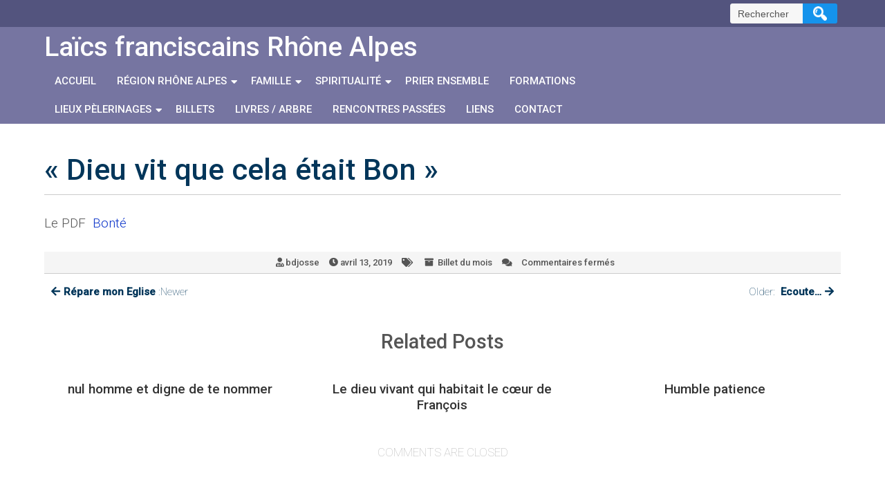

--- FILE ---
content_type: text/html; charset=UTF-8
request_url: http://www.fraternite-franciscaine-rhonealpes.com/dieu-vit-que-cela-etait-bon/
body_size: 8923
content:
<!DOCTYPE html>
<html lang="fr-FR">
<head>
<meta charset="UTF-8" />
<meta name="viewport" content="width=device-width" />
<link rel="profile" href="http://gmpg.org/xfn/11" />
<link rel="pingback" href="http://www.fraternite-franciscaine-rhonealpes.com/xmlrpc.php" />
<title>« Dieu vit que cela était Bon » &#8211; Laïcs franciscains Rhône Alpes</title>
<meta name='robots' content='max-image-preview:large' />
	<style>img:is([sizes="auto" i], [sizes^="auto," i]) { contain-intrinsic-size: 3000px 1500px }</style>
	<link rel='dns-prefetch' href='//www.fraternite-franciscaine-rhonealpes.com' />
<link rel='dns-prefetch' href='//stats.wp.com' />
<link rel='dns-prefetch' href='//fonts.googleapis.com' />
<link rel="alternate" type="application/rss+xml" title="Laïcs franciscains Rhône Alpes &raquo; Flux" href="http://www.fraternite-franciscaine-rhonealpes.com/feed/" />
<link rel="alternate" type="application/rss+xml" title="Laïcs franciscains Rhône Alpes &raquo; Flux des commentaires" href="http://www.fraternite-franciscaine-rhonealpes.com/comments/feed/" />
<script>
window._wpemojiSettings = {"baseUrl":"https:\/\/s.w.org\/images\/core\/emoji\/15.0.3\/72x72\/","ext":".png","svgUrl":"https:\/\/s.w.org\/images\/core\/emoji\/15.0.3\/svg\/","svgExt":".svg","source":{"concatemoji":"http:\/\/www.fraternite-franciscaine-rhonealpes.com\/wp-includes\/js\/wp-emoji-release.min.js?ver=6.7.1"}};
/*! This file is auto-generated */
!function(i,n){var o,s,e;function c(e){try{var t={supportTests:e,timestamp:(new Date).valueOf()};sessionStorage.setItem(o,JSON.stringify(t))}catch(e){}}function p(e,t,n){e.clearRect(0,0,e.canvas.width,e.canvas.height),e.fillText(t,0,0);var t=new Uint32Array(e.getImageData(0,0,e.canvas.width,e.canvas.height).data),r=(e.clearRect(0,0,e.canvas.width,e.canvas.height),e.fillText(n,0,0),new Uint32Array(e.getImageData(0,0,e.canvas.width,e.canvas.height).data));return t.every(function(e,t){return e===r[t]})}function u(e,t,n){switch(t){case"flag":return n(e,"\ud83c\udff3\ufe0f\u200d\u26a7\ufe0f","\ud83c\udff3\ufe0f\u200b\u26a7\ufe0f")?!1:!n(e,"\ud83c\uddfa\ud83c\uddf3","\ud83c\uddfa\u200b\ud83c\uddf3")&&!n(e,"\ud83c\udff4\udb40\udc67\udb40\udc62\udb40\udc65\udb40\udc6e\udb40\udc67\udb40\udc7f","\ud83c\udff4\u200b\udb40\udc67\u200b\udb40\udc62\u200b\udb40\udc65\u200b\udb40\udc6e\u200b\udb40\udc67\u200b\udb40\udc7f");case"emoji":return!n(e,"\ud83d\udc26\u200d\u2b1b","\ud83d\udc26\u200b\u2b1b")}return!1}function f(e,t,n){var r="undefined"!=typeof WorkerGlobalScope&&self instanceof WorkerGlobalScope?new OffscreenCanvas(300,150):i.createElement("canvas"),a=r.getContext("2d",{willReadFrequently:!0}),o=(a.textBaseline="top",a.font="600 32px Arial",{});return e.forEach(function(e){o[e]=t(a,e,n)}),o}function t(e){var t=i.createElement("script");t.src=e,t.defer=!0,i.head.appendChild(t)}"undefined"!=typeof Promise&&(o="wpEmojiSettingsSupports",s=["flag","emoji"],n.supports={everything:!0,everythingExceptFlag:!0},e=new Promise(function(e){i.addEventListener("DOMContentLoaded",e,{once:!0})}),new Promise(function(t){var n=function(){try{var e=JSON.parse(sessionStorage.getItem(o));if("object"==typeof e&&"number"==typeof e.timestamp&&(new Date).valueOf()<e.timestamp+604800&&"object"==typeof e.supportTests)return e.supportTests}catch(e){}return null}();if(!n){if("undefined"!=typeof Worker&&"undefined"!=typeof OffscreenCanvas&&"undefined"!=typeof URL&&URL.createObjectURL&&"undefined"!=typeof Blob)try{var e="postMessage("+f.toString()+"("+[JSON.stringify(s),u.toString(),p.toString()].join(",")+"));",r=new Blob([e],{type:"text/javascript"}),a=new Worker(URL.createObjectURL(r),{name:"wpTestEmojiSupports"});return void(a.onmessage=function(e){c(n=e.data),a.terminate(),t(n)})}catch(e){}c(n=f(s,u,p))}t(n)}).then(function(e){for(var t in e)n.supports[t]=e[t],n.supports.everything=n.supports.everything&&n.supports[t],"flag"!==t&&(n.supports.everythingExceptFlag=n.supports.everythingExceptFlag&&n.supports[t]);n.supports.everythingExceptFlag=n.supports.everythingExceptFlag&&!n.supports.flag,n.DOMReady=!1,n.readyCallback=function(){n.DOMReady=!0}}).then(function(){return e}).then(function(){var e;n.supports.everything||(n.readyCallback(),(e=n.source||{}).concatemoji?t(e.concatemoji):e.wpemoji&&e.twemoji&&(t(e.twemoji),t(e.wpemoji)))}))}((window,document),window._wpemojiSettings);
</script>
<style id='wp-emoji-styles-inline-css'>

	img.wp-smiley, img.emoji {
		display: inline !important;
		border: none !important;
		box-shadow: none !important;
		height: 1em !important;
		width: 1em !important;
		margin: 0 0.07em !important;
		vertical-align: -0.1em !important;
		background: none !important;
		padding: 0 !important;
	}
</style>
<link rel='stylesheet' id='wp-block-library-css' href='http://www.fraternite-franciscaine-rhonealpes.com/wp-includes/css/dist/block-library/style.min.css?ver=6.7.1' media='all' />
<link rel='stylesheet' id='mediaelement-css' href='http://www.fraternite-franciscaine-rhonealpes.com/wp-includes/js/mediaelement/mediaelementplayer-legacy.min.css?ver=4.2.17' media='all' />
<link rel='stylesheet' id='wp-mediaelement-css' href='http://www.fraternite-franciscaine-rhonealpes.com/wp-includes/js/mediaelement/wp-mediaelement.min.css?ver=6.7.1' media='all' />
<style id='jetpack-sharing-buttons-style-inline-css'>
.jetpack-sharing-buttons__services-list{display:flex;flex-direction:row;flex-wrap:wrap;gap:0;list-style-type:none;margin:5px;padding:0}.jetpack-sharing-buttons__services-list.has-small-icon-size{font-size:12px}.jetpack-sharing-buttons__services-list.has-normal-icon-size{font-size:16px}.jetpack-sharing-buttons__services-list.has-large-icon-size{font-size:24px}.jetpack-sharing-buttons__services-list.has-huge-icon-size{font-size:36px}@media print{.jetpack-sharing-buttons__services-list{display:none!important}}.editor-styles-wrapper .wp-block-jetpack-sharing-buttons{gap:0;padding-inline-start:0}ul.jetpack-sharing-buttons__services-list.has-background{padding:1.25em 2.375em}
</style>
<style id='classic-theme-styles-inline-css'>
/*! This file is auto-generated */
.wp-block-button__link{color:#fff;background-color:#32373c;border-radius:9999px;box-shadow:none;text-decoration:none;padding:calc(.667em + 2px) calc(1.333em + 2px);font-size:1.125em}.wp-block-file__button{background:#32373c;color:#fff;text-decoration:none}
</style>
<style id='global-styles-inline-css'>
:root{--wp--preset--aspect-ratio--square: 1;--wp--preset--aspect-ratio--4-3: 4/3;--wp--preset--aspect-ratio--3-4: 3/4;--wp--preset--aspect-ratio--3-2: 3/2;--wp--preset--aspect-ratio--2-3: 2/3;--wp--preset--aspect-ratio--16-9: 16/9;--wp--preset--aspect-ratio--9-16: 9/16;--wp--preset--color--black: #000000;--wp--preset--color--cyan-bluish-gray: #abb8c3;--wp--preset--color--white: #ffffff;--wp--preset--color--pale-pink: #f78da7;--wp--preset--color--vivid-red: #cf2e2e;--wp--preset--color--luminous-vivid-orange: #ff6900;--wp--preset--color--luminous-vivid-amber: #fcb900;--wp--preset--color--light-green-cyan: #7bdcb5;--wp--preset--color--vivid-green-cyan: #00d084;--wp--preset--color--pale-cyan-blue: #8ed1fc;--wp--preset--color--vivid-cyan-blue: #0693e3;--wp--preset--color--vivid-purple: #9b51e0;--wp--preset--gradient--vivid-cyan-blue-to-vivid-purple: linear-gradient(135deg,rgba(6,147,227,1) 0%,rgb(155,81,224) 100%);--wp--preset--gradient--light-green-cyan-to-vivid-green-cyan: linear-gradient(135deg,rgb(122,220,180) 0%,rgb(0,208,130) 100%);--wp--preset--gradient--luminous-vivid-amber-to-luminous-vivid-orange: linear-gradient(135deg,rgba(252,185,0,1) 0%,rgba(255,105,0,1) 100%);--wp--preset--gradient--luminous-vivid-orange-to-vivid-red: linear-gradient(135deg,rgba(255,105,0,1) 0%,rgb(207,46,46) 100%);--wp--preset--gradient--very-light-gray-to-cyan-bluish-gray: linear-gradient(135deg,rgb(238,238,238) 0%,rgb(169,184,195) 100%);--wp--preset--gradient--cool-to-warm-spectrum: linear-gradient(135deg,rgb(74,234,220) 0%,rgb(151,120,209) 20%,rgb(207,42,186) 40%,rgb(238,44,130) 60%,rgb(251,105,98) 80%,rgb(254,248,76) 100%);--wp--preset--gradient--blush-light-purple: linear-gradient(135deg,rgb(255,206,236) 0%,rgb(152,150,240) 100%);--wp--preset--gradient--blush-bordeaux: linear-gradient(135deg,rgb(254,205,165) 0%,rgb(254,45,45) 50%,rgb(107,0,62) 100%);--wp--preset--gradient--luminous-dusk: linear-gradient(135deg,rgb(255,203,112) 0%,rgb(199,81,192) 50%,rgb(65,88,208) 100%);--wp--preset--gradient--pale-ocean: linear-gradient(135deg,rgb(255,245,203) 0%,rgb(182,227,212) 50%,rgb(51,167,181) 100%);--wp--preset--gradient--electric-grass: linear-gradient(135deg,rgb(202,248,128) 0%,rgb(113,206,126) 100%);--wp--preset--gradient--midnight: linear-gradient(135deg,rgb(2,3,129) 0%,rgb(40,116,252) 100%);--wp--preset--font-size--small: 13px;--wp--preset--font-size--medium: 20px;--wp--preset--font-size--large: 36px;--wp--preset--font-size--x-large: 42px;--wp--preset--spacing--20: 0.44rem;--wp--preset--spacing--30: 0.67rem;--wp--preset--spacing--40: 1rem;--wp--preset--spacing--50: 1.5rem;--wp--preset--spacing--60: 2.25rem;--wp--preset--spacing--70: 3.38rem;--wp--preset--spacing--80: 5.06rem;--wp--preset--shadow--natural: 6px 6px 9px rgba(0, 0, 0, 0.2);--wp--preset--shadow--deep: 12px 12px 50px rgba(0, 0, 0, 0.4);--wp--preset--shadow--sharp: 6px 6px 0px rgba(0, 0, 0, 0.2);--wp--preset--shadow--outlined: 6px 6px 0px -3px rgba(255, 255, 255, 1), 6px 6px rgba(0, 0, 0, 1);--wp--preset--shadow--crisp: 6px 6px 0px rgba(0, 0, 0, 1);}:where(.is-layout-flex){gap: 0.5em;}:where(.is-layout-grid){gap: 0.5em;}body .is-layout-flex{display: flex;}.is-layout-flex{flex-wrap: wrap;align-items: center;}.is-layout-flex > :is(*, div){margin: 0;}body .is-layout-grid{display: grid;}.is-layout-grid > :is(*, div){margin: 0;}:where(.wp-block-columns.is-layout-flex){gap: 2em;}:where(.wp-block-columns.is-layout-grid){gap: 2em;}:where(.wp-block-post-template.is-layout-flex){gap: 1.25em;}:where(.wp-block-post-template.is-layout-grid){gap: 1.25em;}.has-black-color{color: var(--wp--preset--color--black) !important;}.has-cyan-bluish-gray-color{color: var(--wp--preset--color--cyan-bluish-gray) !important;}.has-white-color{color: var(--wp--preset--color--white) !important;}.has-pale-pink-color{color: var(--wp--preset--color--pale-pink) !important;}.has-vivid-red-color{color: var(--wp--preset--color--vivid-red) !important;}.has-luminous-vivid-orange-color{color: var(--wp--preset--color--luminous-vivid-orange) !important;}.has-luminous-vivid-amber-color{color: var(--wp--preset--color--luminous-vivid-amber) !important;}.has-light-green-cyan-color{color: var(--wp--preset--color--light-green-cyan) !important;}.has-vivid-green-cyan-color{color: var(--wp--preset--color--vivid-green-cyan) !important;}.has-pale-cyan-blue-color{color: var(--wp--preset--color--pale-cyan-blue) !important;}.has-vivid-cyan-blue-color{color: var(--wp--preset--color--vivid-cyan-blue) !important;}.has-vivid-purple-color{color: var(--wp--preset--color--vivid-purple) !important;}.has-black-background-color{background-color: var(--wp--preset--color--black) !important;}.has-cyan-bluish-gray-background-color{background-color: var(--wp--preset--color--cyan-bluish-gray) !important;}.has-white-background-color{background-color: var(--wp--preset--color--white) !important;}.has-pale-pink-background-color{background-color: var(--wp--preset--color--pale-pink) !important;}.has-vivid-red-background-color{background-color: var(--wp--preset--color--vivid-red) !important;}.has-luminous-vivid-orange-background-color{background-color: var(--wp--preset--color--luminous-vivid-orange) !important;}.has-luminous-vivid-amber-background-color{background-color: var(--wp--preset--color--luminous-vivid-amber) !important;}.has-light-green-cyan-background-color{background-color: var(--wp--preset--color--light-green-cyan) !important;}.has-vivid-green-cyan-background-color{background-color: var(--wp--preset--color--vivid-green-cyan) !important;}.has-pale-cyan-blue-background-color{background-color: var(--wp--preset--color--pale-cyan-blue) !important;}.has-vivid-cyan-blue-background-color{background-color: var(--wp--preset--color--vivid-cyan-blue) !important;}.has-vivid-purple-background-color{background-color: var(--wp--preset--color--vivid-purple) !important;}.has-black-border-color{border-color: var(--wp--preset--color--black) !important;}.has-cyan-bluish-gray-border-color{border-color: var(--wp--preset--color--cyan-bluish-gray) !important;}.has-white-border-color{border-color: var(--wp--preset--color--white) !important;}.has-pale-pink-border-color{border-color: var(--wp--preset--color--pale-pink) !important;}.has-vivid-red-border-color{border-color: var(--wp--preset--color--vivid-red) !important;}.has-luminous-vivid-orange-border-color{border-color: var(--wp--preset--color--luminous-vivid-orange) !important;}.has-luminous-vivid-amber-border-color{border-color: var(--wp--preset--color--luminous-vivid-amber) !important;}.has-light-green-cyan-border-color{border-color: var(--wp--preset--color--light-green-cyan) !important;}.has-vivid-green-cyan-border-color{border-color: var(--wp--preset--color--vivid-green-cyan) !important;}.has-pale-cyan-blue-border-color{border-color: var(--wp--preset--color--pale-cyan-blue) !important;}.has-vivid-cyan-blue-border-color{border-color: var(--wp--preset--color--vivid-cyan-blue) !important;}.has-vivid-purple-border-color{border-color: var(--wp--preset--color--vivid-purple) !important;}.has-vivid-cyan-blue-to-vivid-purple-gradient-background{background: var(--wp--preset--gradient--vivid-cyan-blue-to-vivid-purple) !important;}.has-light-green-cyan-to-vivid-green-cyan-gradient-background{background: var(--wp--preset--gradient--light-green-cyan-to-vivid-green-cyan) !important;}.has-luminous-vivid-amber-to-luminous-vivid-orange-gradient-background{background: var(--wp--preset--gradient--luminous-vivid-amber-to-luminous-vivid-orange) !important;}.has-luminous-vivid-orange-to-vivid-red-gradient-background{background: var(--wp--preset--gradient--luminous-vivid-orange-to-vivid-red) !important;}.has-very-light-gray-to-cyan-bluish-gray-gradient-background{background: var(--wp--preset--gradient--very-light-gray-to-cyan-bluish-gray) !important;}.has-cool-to-warm-spectrum-gradient-background{background: var(--wp--preset--gradient--cool-to-warm-spectrum) !important;}.has-blush-light-purple-gradient-background{background: var(--wp--preset--gradient--blush-light-purple) !important;}.has-blush-bordeaux-gradient-background{background: var(--wp--preset--gradient--blush-bordeaux) !important;}.has-luminous-dusk-gradient-background{background: var(--wp--preset--gradient--luminous-dusk) !important;}.has-pale-ocean-gradient-background{background: var(--wp--preset--gradient--pale-ocean) !important;}.has-electric-grass-gradient-background{background: var(--wp--preset--gradient--electric-grass) !important;}.has-midnight-gradient-background{background: var(--wp--preset--gradient--midnight) !important;}.has-small-font-size{font-size: var(--wp--preset--font-size--small) !important;}.has-medium-font-size{font-size: var(--wp--preset--font-size--medium) !important;}.has-large-font-size{font-size: var(--wp--preset--font-size--large) !important;}.has-x-large-font-size{font-size: var(--wp--preset--font-size--x-large) !important;}
:where(.wp-block-post-template.is-layout-flex){gap: 1.25em;}:where(.wp-block-post-template.is-layout-grid){gap: 1.25em;}
:where(.wp-block-columns.is-layout-flex){gap: 2em;}:where(.wp-block-columns.is-layout-grid){gap: 2em;}
:root :where(.wp-block-pullquote){font-size: 1.5em;line-height: 1.6;}
</style>
<link rel='stylesheet' id='responsive-lightbox-swipebox-css' href='http://www.fraternite-franciscaine-rhonealpes.com/wp-content/plugins/responsive-lightbox/assets/swipebox/swipebox.min.css?ver=2.4.8' media='all' />
<link rel='stylesheet' id='associationx-style-css' href='http://www.fraternite-franciscaine-rhonealpes.com/wp-content/themes/associationx/style.css?ver=6.7.1' media='all' />
<link rel='stylesheet' id='associationx-gfonts1-css' href='//fonts.googleapis.com/css?family=Roboto%3A100%2C100i%2C300%2C300i%2C400%2C400i%2C500%2C500i&#038;ver=6.7.1' media='all' />
<link rel='stylesheet' id='dashicons-css' href='http://www.fraternite-franciscaine-rhonealpes.com/wp-includes/css/dashicons.min.css?ver=6.7.1' media='all' />
<link rel='stylesheet' id='font-awesome5-css' href='http://www.fraternite-franciscaine-rhonealpes.com/wp-content/themes/associationx/css/fawsome-all.css?ver=6.7.1' media='all' />
<link rel='stylesheet' id='associationx-bbpress-css' href='http://www.fraternite-franciscaine-rhonealpes.com/wp-content/themes/associationx/css/bbp.css?ver=6.7.1' media='all' />
<link rel='stylesheet' id='associationx-responsive-css' href='http://www.fraternite-franciscaine-rhonealpes.com/wp-content/themes/associationx/style-responsive.css?ver=6.7.1' media='all' />
<link rel='stylesheet' id='associationx-custom-style-css' href='http://www.fraternite-franciscaine-rhonealpes.com/wp-content/themes/associationx/css/custom-css.css?ver=6.7.1' media='all' />
<style id='associationx-custom-style-inline-css'>
#ecom-box-item .woocommerce ul.products li.product, .woocommerce-page ul.products li.product{}
</style>
<script src="http://www.fraternite-franciscaine-rhonealpes.com/wp-includes/js/jquery/jquery.min.js?ver=3.7.1" id="jquery-core-js"></script>
<script src="http://www.fraternite-franciscaine-rhonealpes.com/wp-includes/js/jquery/jquery-migrate.min.js?ver=3.4.1" id="jquery-migrate-js"></script>
<script src="http://www.fraternite-franciscaine-rhonealpes.com/wp-content/plugins/responsive-lightbox/assets/swipebox/jquery.swipebox.min.js?ver=2.4.8" id="responsive-lightbox-swipebox-js"></script>
<script src="http://www.fraternite-franciscaine-rhonealpes.com/wp-includes/js/underscore.min.js?ver=1.13.7" id="underscore-js"></script>
<script src="http://www.fraternite-franciscaine-rhonealpes.com/wp-content/plugins/responsive-lightbox/assets/infinitescroll/infinite-scroll.pkgd.min.js?ver=6.7.1" id="responsive-lightbox-infinite-scroll-js"></script>
<script id="responsive-lightbox-js-before">
var rlArgs = {"script":"swipebox","selector":"lightbox","customEvents":"","activeGalleries":true,"animation":true,"hideCloseButtonOnMobile":false,"removeBarsOnMobile":false,"hideBars":true,"hideBarsDelay":5000,"videoMaxWidth":1080,"useSVG":true,"loopAtEnd":false,"woocommerce_gallery":false,"ajaxurl":"http:\/\/www.fraternite-franciscaine-rhonealpes.com\/wp-admin\/admin-ajax.php","nonce":"cd0f7d9e81","preview":false,"postId":4977,"scriptExtension":false};
</script>
<script src="http://www.fraternite-franciscaine-rhonealpes.com/wp-content/plugins/responsive-lightbox/js/front.js?ver=2.4.8" id="responsive-lightbox-js"></script>
<script src="http://www.fraternite-franciscaine-rhonealpes.com/wp-content/themes/associationx/js/menu.js?ver=6.7.1" id="associationx-menu-style-js"></script>
<!--[if lt IE 9]>
<script src="http://www.fraternite-franciscaine-rhonealpes.com/wp-content/themes/associationx/js/html5.min.js?ver=6.7.1" id="associationx-html5-js"></script>
<![endif]-->
<script src="http://www.fraternite-franciscaine-rhonealpes.com/wp-content/themes/associationx/js/modernizr.min.js?ver=6.7.1" id="associationx-modernizr-js"></script>
<script src="http://www.fraternite-franciscaine-rhonealpes.com/wp-content/themes/associationx/js/smooth-scroll.min.js?ver=6.7.1" id="associationx-ss-js-js"></script>
<script src="http://www.fraternite-franciscaine-rhonealpes.com/wp-content/themes/associationx/js/fixedheader.js?ver=6.7.1" id="associationx-fixed-header-js"></script>
<link rel="https://api.w.org/" href="http://www.fraternite-franciscaine-rhonealpes.com/wp-json/" /><link rel="alternate" title="JSON" type="application/json" href="http://www.fraternite-franciscaine-rhonealpes.com/wp-json/wp/v2/posts/4977" /><link rel="EditURI" type="application/rsd+xml" title="RSD" href="http://www.fraternite-franciscaine-rhonealpes.com/xmlrpc.php?rsd" />
<meta name="generator" content="WordPress 6.7.1" />
<link rel="canonical" href="http://www.fraternite-franciscaine-rhonealpes.com/dieu-vit-que-cela-etait-bon/" />
<link rel='shortlink' href='http://www.fraternite-franciscaine-rhonealpes.com/?p=4977' />
<link rel="alternate" title="oEmbed (JSON)" type="application/json+oembed" href="http://www.fraternite-franciscaine-rhonealpes.com/wp-json/oembed/1.0/embed?url=http%3A%2F%2Fwww.fraternite-franciscaine-rhonealpes.com%2Fdieu-vit-que-cela-etait-bon%2F" />
<link rel="alternate" title="oEmbed (XML)" type="text/xml+oembed" href="http://www.fraternite-franciscaine-rhonealpes.com/wp-json/oembed/1.0/embed?url=http%3A%2F%2Fwww.fraternite-franciscaine-rhonealpes.com%2Fdieu-vit-que-cela-etait-bon%2F&#038;format=xml" />
	<style>img#wpstats{display:none}</style>
		<link rel="icon" href="http://www.fraternite-franciscaine-rhonealpes.com/wp-content/uploads/2014/12/TAUACH-548f0d7c_site_icon-32x32.png" sizes="32x32" />
<link rel="icon" href="http://www.fraternite-franciscaine-rhonealpes.com/wp-content/uploads/2014/12/TAUACH-548f0d7c_site_icon-256x256.png" sizes="192x192" />
<link rel="apple-touch-icon" href="http://www.fraternite-franciscaine-rhonealpes.com/wp-content/uploads/2014/12/TAUACH-548f0d7c_site_icon-256x256.png" />
<meta name="msapplication-TileImage" content="http://www.fraternite-franciscaine-rhonealpes.com/wp-content/uploads/2014/12/TAUACH-548f0d7c_site_icon.png" />
</head>

<body class="post-template-default single single-post postid-4977 single-format-standard" >
		<a class="skip-link screen-reader-text" href="#content">Skip to Content</a>
	<div id="resmwdt"></div>
     	<div id="site-container">
     		<div id="sitetoppart">
     			      			<div id ="header">
      				<div class="box100 top-menu-con-container ">		<div class="box90">
			<div class="top-menu-con-items">
				<nav class="top-menu-con"></nav><form role="search" method="get" class="search-form" action="http://www.fraternite-franciscaine-rhonealpes.com/">
				<label>
					<span class="screen-reader-text">Rechercher :</span>
					<input type="search" class="search-field" placeholder="Rechercher…" value="" name="s" />
				</label>
				<input type="submit" class="search-submit" value="Rechercher" />
			</form>  	
			</div>
		</div>   
</div>		      
      				<div id ="header-content" class="box90">
						<!-- Site Titele and Description Goes Here -->
       					  
       					<a href="http://www.fraternite-franciscaine-rhonealpes.com/" id="logotitle" class="logoandtitle stitle-oneline"><h1 class="site-title">Laïcs franciscains Rhône Alpes<h2 class="site-title-hidden">Fraternités franciscaines séculières (OFS)</h2></a>
        				<!-- Site Main Menu Goes Here -->
        				<a id="mobile-menu" class="mmenucon" href="#"></a>
        				<nav id="main-menu-con" class="mmenucon mmenumobile">
							<div class="mainmenu-parent"><ul id="main-menu-items-con" class="main-menu-items"><li id="menu-item-1333" class="menu-item menu-item-type-custom menu-item-object-custom menu-item-home menu-item-1333"><a href="http://www.fraternite-franciscaine-rhonealpes.com/" class="d5menuanchor smscroll">Accueil</a></li>
<li id="menu-item-1328" class="menu-item menu-item-type-post_type menu-item-object-page menu-item-has-children menu-item-1328"><a href="http://www.fraternite-franciscaine-rhonealpes.com/fraternite/" class="d5menuanchor smscroll">Région Rhône Alpes</a>
<ul class="sub-menu">
	<li id="menu-item-1327" class="menu-item menu-item-type-post_type menu-item-object-page menu-item-1327"><a href="http://www.fraternite-franciscaine-rhonealpes.com/fraternite/region/" class="d5menuanchor smscroll">Région RHÔNE ALPES</a></li>
	<li id="menu-item-1214" class="menu-item menu-item-type-post_type menu-item-object-page menu-item-1214"><a href="http://www.fraternite-franciscaine-rhonealpes.com/fraternite/ain/" class="d5menuanchor smscroll">AIN</a></li>
	<li id="menu-item-7455" class="menu-item menu-item-type-post_type menu-item-object-page menu-item-7455"><a href="http://www.fraternite-franciscaine-rhonealpes.com/fraternite/drome-ardeche/" class="d5menuanchor smscroll">Drôme Ardèche</a></li>
	<li id="menu-item-1213" class="menu-item menu-item-type-post_type menu-item-object-page menu-item-1213"><a href="http://www.fraternite-franciscaine-rhonealpes.com/fraternite/isere/" class="d5menuanchor smscroll">Isère</a></li>
	<li id="menu-item-1212" class="menu-item menu-item-type-post_type menu-item-object-page menu-item-1212"><a href="http://www.fraternite-franciscaine-rhonealpes.com/fraternite/loire/" class="d5menuanchor smscroll">Loire (Saint Etienne)</a></li>
	<li id="menu-item-1211" class="menu-item menu-item-type-post_type menu-item-object-page menu-item-1211"><a href="http://www.fraternite-franciscaine-rhonealpes.com/fraternite/rhone/" class="d5menuanchor smscroll">Rhône (Lyon et Roanne)</a></li>
	<li id="menu-item-1210" class="menu-item menu-item-type-post_type menu-item-object-page menu-item-1210"><a href="http://www.fraternite-franciscaine-rhonealpes.com/fraternite/saone-et-loire/" class="d5menuanchor smscroll">Saône et Loire</a></li>
	<li id="menu-item-2422" class="menu-item menu-item-type-post_type menu-item-object-page menu-item-2422"><a href="http://www.fraternite-franciscaine-rhonealpes.com/fraternite/savoie/" class="d5menuanchor smscroll">Savoie</a></li>
	<li id="menu-item-1326" class="menu-item menu-item-type-post_type menu-item-object-page menu-item-1326"><a href="http://www.fraternite-franciscaine-rhonealpes.com/fraternite/hautesavoie/" class="d5menuanchor smscroll">Haute Savoie</a></li>
</ul>
</li>
<li id="menu-item-1209" class="menu-item menu-item-type-post_type menu-item-object-page menu-item-has-children menu-item-1209"><a href="http://www.fraternite-franciscaine-rhonealpes.com/la-famille-franciscaine/" class="d5menuanchor smscroll">Famille</a>
<ul class="sub-menu">
	<li id="menu-item-1322" class="menu-item menu-item-type-post_type menu-item-object-page menu-item-1322"><a href="http://www.fraternite-franciscaine-rhonealpes.com/la-famille-franciscaine/freres/" class="d5menuanchor smscroll">Frères</a></li>
	<li id="menu-item-1329" class="menu-item menu-item-type-post_type menu-item-object-page menu-item-1329"><a href="http://www.fraternite-franciscaine-rhonealpes.com/la-famille-franciscaine/soeurs/" class="d5menuanchor smscroll">Soeurs</a></li>
	<li id="menu-item-1206" class="menu-item menu-item-type-post_type menu-item-object-page menu-item-1206"><a href="http://www.fraternite-franciscaine-rhonealpes.com/spiritualite/la-fraternite-seculiere-en-quelques-mots/" class="d5menuanchor smscroll">Fraternité séculière</a></li>
</ul>
</li>
<li id="menu-item-1215" class="menu-item menu-item-type-post_type menu-item-object-page menu-item-has-children menu-item-1215"><a href="http://www.fraternite-franciscaine-rhonealpes.com/spiritualite/" class="d5menuanchor smscroll">Spiritualité</a>
<ul class="sub-menu">
	<li id="menu-item-1325" class="menu-item menu-item-type-post_type menu-item-object-page menu-item-1325"><a href="http://www.fraternite-franciscaine-rhonealpes.com/spiritualite/init-spiritualite-franciscaine/" class="d5menuanchor smscroll">Découverte de la spiritualité franciscaine</a></li>
	<li id="menu-item-1323" class="menu-item menu-item-type-post_type menu-item-object-page menu-item-1323"><a href="http://www.fraternite-franciscaine-rhonealpes.com/spiritualite/journee-ermitage/" class="d5menuanchor smscroll">Journée Ermitage</a></li>
</ul>
</li>
<li id="menu-item-1205" class="menu-item menu-item-type-post_type menu-item-object-page menu-item-1205"><a href="http://www.fraternite-franciscaine-rhonealpes.com/spiritualite/prieres-et-partages/" class="d5menuanchor smscroll">Prier ensemble</a></li>
<li id="menu-item-1207" class="menu-item menu-item-type-post_type menu-item-object-page menu-item-1207"><a href="http://www.fraternite-franciscaine-rhonealpes.com/formations/" class="d5menuanchor smscroll">Formations</a></li>
<li id="menu-item-1208" class="menu-item menu-item-type-post_type menu-item-object-page menu-item-has-children menu-item-1208"><a href="http://www.fraternite-franciscaine-rhonealpes.com/lieux-daccueil-region-et-proche/" class="d5menuanchor smscroll">Lieux Pèlerinages</a>
<ul class="sub-menu">
	<li id="menu-item-8150" class="menu-item menu-item-type-post_type menu-item-object-page menu-item-8150"><a href="http://www.fraternite-franciscaine-rhonealpes.com/lieux-daccueil-region-et-proche/lieux/" class="d5menuanchor smscroll">Lieux d’accueil</a></li>
	<li id="menu-item-8145" class="menu-item menu-item-type-post_type menu-item-object-page menu-item-8145"><a href="http://www.fraternite-franciscaine-rhonealpes.com/lieux-daccueil-region-et-proche/pelerinages/" class="d5menuanchor smscroll">Pèlerinages</a></li>
</ul>
</li>
<li id="menu-item-2052" class="menu-item menu-item-type-post_type menu-item-object-page current_page_parent menu-item-2052"><a href="http://www.fraternite-franciscaine-rhonealpes.com/articles/" class="d5menuanchor smscroll">Billets</a></li>
<li id="menu-item-318" class="menu-item menu-item-type-post_type menu-item-object-page menu-item-318"><a href="http://www.fraternite-franciscaine-rhonealpes.com/livres/" class="d5menuanchor smscroll">Livres / Arbre</a></li>
<li id="menu-item-8157" class="menu-item menu-item-type-post_type menu-item-object-page menu-item-8157"><a href="http://www.fraternite-franciscaine-rhonealpes.com/rencontres-passees/" class="d5menuanchor smscroll">Rencontres passées</a></li>
<li id="menu-item-13158" class="menu-item menu-item-type-post_type menu-item-object-page menu-item-13158"><a href="http://www.fraternite-franciscaine-rhonealpes.com/liens/" class="d5menuanchor smscroll">Liens</a></li>
<li id="menu-item-13161" class="menu-item menu-item-type-post_type menu-item-object-page menu-item-13161"><a href="http://www.fraternite-franciscaine-rhonealpes.com/contact/" class="d5menuanchor smscroll">Contact</a></li>
<li id="mobilemenuclose" class="mmenuclose"><a class="menu-close-icon  fa-times" href="#"></a></li></ul></div>        				</nav>      
      				</div><!-- #header-content -->      
      			</div><!-- #header -->      
      			<div id="topadjust"></div>
      			<div class="clear"></div>
      			  
      			      			<div id="site-con">	  <div id="pagename" class="d5_single_page"></div>
<div id="container" class="sinpagepostcon sinpostcon box90 fullcontent">
	<div id="containerin">
		<div id="content">	
	
	  	<div class="contentin narrowwidth">
		    
			<div class="postandpage post-4977 post type-post status-publish format-standard hentry category-billet-mensuel" id="post-4977">
				<div class="post-container" >        		
					<div class="entrytext nofimage">
													<h1 class="page-title">« Dieu vit que cela était Bon »</h1><div class="content-ver-sep"></div><div class="beforecontent"></div><p>Le PDF  <a href="http://www.fraternite-franciscaine-rhonealpes.com/wp-content/uploads/2019/04/Bonté.pdf">Bonté</a></p>
					</div>            
					<div class="clear"></div>	
		<div class="post-meta"><span class="post-edit"></span><span class="post-author fa-user-md"><a href="http://www.fraternite-franciscaine-rhonealpes.com/author/bdjosse/" title="Articles par bdjosse" rel="author">bdjosse</a></span><span class="post-date fa-clock">avril 13, 2019</span><span class="post-tag fa-tags">  </span><span class="post-category fa-archive"> <a href="http://www.fraternite-franciscaine-rhonealpes.com/category/billet-mensuel/" rel="category tag">Billet du mois</a> </span> <span class="post-comments fa-comments"> <span>Commentaires fermés<span class="screen-reader-text"> sur « Dieu vit que cela était Bon »</span></span> </span>
		</div>	
	<div class="content-ver-sep"></div>					<div class="page-nav">
            	<div class="alignleft pagenavlink pagenavlinkleft"><a href="http://www.fraternite-franciscaine-rhonealpes.com/repare-mon-eglise/" rel="next"><span class="pagenavicon fa-arrow-left"></span> <strong>Répare mon Eglise</strong>&nbsp;:Newer</a></div>
            	<div class="alignright pagenavlink pagenavlinkright"><a href="http://www.fraternite-franciscaine-rhonealpes.com/ecoute/" rel="prev">Older: &nbsp;<strong>Ecoute…</strong> <span class="pagenavicon fa-arrow-right"></span></a></div>         
            	<div class="clear"> </div> 
            	          	</div>
 		            
				</div>
			</div>
				<!-- End the Loop. -->          

			<h2 class="related-post-tile">Related Posts</h2>						<div class="relatespost post-12955 post type-post status-publish format-standard hentry category-billet-mensuel" id="post-12955">
							<a href="http://www.fraternite-franciscaine-rhonealpes.com/nul-homme-et-digne-de-te-nommer/" class="relpostin" >
								 
								<h3 class="relpstttl">nul homme et digne de te nommer</h3>								
							</a>
							<div class="relpstcontent"></div>
						</div>
											<div class="relatespost post-12804 post type-post status-publish format-standard hentry category-billet-mensuel" id="post-12804">
							<a href="http://www.fraternite-franciscaine-rhonealpes.com/12804-2/" class="relpostin" >
								 
								<h3 class="relpstttl">Le dieu vivant qui habitait le cœur de François</h3>								
							</a>
							<div class="relpstcontent"></div>
						</div>
											<div class="relatespost post-12529 post type-post status-publish format-standard hentry category-billet-mensuel" id="post-12529">
							<a href="http://www.fraternite-franciscaine-rhonealpes.com/humble-patience/" class="relpostin" >
								 
								<h3 class="relpstttl">Humble patience</h3>								
							</a>
							<div class="relpstcontent"></div>
						</div>
					
<div id="comments">
			<p class="watermark">Comments are Closed</p>
	</div><div class="page-nav"></div>	</div>
	           
</div>
	</div>
</div>
			</div><!-- #site-con -->		
		</div><!-- #sitetoppart -->	
				<div class="clear"></div>
		<div id="bottomspace"></div>
		<div id="sitebottompart">
			<div id="footer">
				<div id="footer-content">
															<div id="footerlogo">  
						<a href="http://www.fraternite-franciscaine-rhonealpes.com/" class="logoandtitle"><h1 class="site-title">Laïcs franciscains Rhône Alpes</h1></a>
						<h2 class="site-des">Fraternités franciscaines séculières (OFS)</h2>
					</div>
									</div><!-- #footer-content -->
				<div id="creditline" class="box100">&copy; 2025: Laïcs franciscains Rhône Alpes, <span class="credit">| AssociationX Theme by: <a href="https://d5creation.com" target="_blank">D5 Creation</a> | Powered by: <a href="http://wordpress.org" target="_blank">WordPress</a></span></div>						
			</div><!-- #footer -->						
		</div><!-- #sitebottompart -->
		<div class="clear"></div>
		<a href="#top" class="go-top smscroll"></a>
			</div> <!-- #site-container -->
	<div id="wpfooterpart"><script src="https://stats.wp.com/e-202505.js" id="jetpack-stats-js" data-wp-strategy="defer"></script>
<script id="jetpack-stats-js-after">
_stq = window._stq || [];
_stq.push([ "view", JSON.parse("{\"v\":\"ext\",\"blog\":\"51961852\",\"post\":\"4977\",\"tz\":\"1\",\"srv\":\"www.fraternite-franciscaine-rhonealpes.com\",\"j\":\"1:14.2.1\"}") ]);
_stq.push([ "clickTrackerInit", "51961852", "4977" ]);
</script>
</div>
</body>
</html><!-- WP Fastest Cache file was created in 0.25304889678955 seconds, on 02-02-25 12:31:58 -->

--- FILE ---
content_type: text/css
request_url: http://www.fraternite-franciscaine-rhonealpes.com/wp-content/themes/associationx/style.css?ver=6.7.1
body_size: 61758
content:
/*
Theme Name: AssociationX
Theme URI: https://d5creation.com/theme/associationx/

Author: D5 Creation
Author URI: https://d5creation.com/

Description: AssociationX is CSS3 Powered and WordPress Latest Version Ready Responsive Theme. This Theme is designed for Multi Purposes. You can develop a Community Site using the Plugin BuddyPress easily with this Theme. You can also use bbPress Forum in your Site. AssociationX Theme is E-Commerce ready by WooCommerce. You can use this Theme for Personal Blog, Travel Blog, Company Website, Corporate Website, Association Website, Alumni Website, University/School/College Websites, E-Commerce Product Selling Websites etc. You can add Extra Page Contents in Front Page from the Theme Options. This is very helpful for Page Builder Pages like Elementor. You can show Exciting Multilayer Slider, Featured Links, About Section, Featured Boxes, Events Boxes, Members Boxes, Partners/Clients List, Testimonials with Title, Text, Name and Avatar. The Theme can be decorated Smartly with all Devices as it is Fully Responsive. The Gallery and Image Presentation system of this Theme is really Awesome.  You can find details in the Theme Page Here: https://d5creation.com/theme/associationx/

Requires at least: 5.0
Tested up to: 6.7
Requires PHP: 5.6

Version: 2.1

Tags: two-columns, right-sidebar, left-sidebar, footer-widgets, rtl-language-support, featured-images, custom-menu, threaded-comments, sticky-post, entertainment, full-width-template, theme-options, translation-ready, buddypress, custom-logo, e-commerce, education

License: GNU General Public License v2 or later
License URI: http://www.gnu.org/licenses/gpl-2.0.html

AssociationX WordPress Theme, Copyright 2012-2020: D5 Creation (www.d5creation.com)
AssociationX is distributed under the terms of the GNU GPL

Text Domain: associationx

*/

/* =Reset default browser CSS. Based on work by Eric Meyer: http://meyerweb.com/eric/tools/css/reset/index.html
-------------------------------------------------------------- */

html, body, div, span, applet, object, iframe,
h1, h2, h3, h4, h5, h6, p, blockquote, pre,
a, abbr, acronym, address, big, cite, code,
del, dfn, em, font, ins, kbd, q, s, samp,
small, strike, strong, sub, sup, tt, var,
dl, dt, dd, ol, ul, li,
fieldset, form, label, legend,
table, caption, tbody, tfoot, thead, tr, th, td{border:0;font-family:inherit;font-size:100%;font-style:inherit;font-weight:inherit;margin:0;outline:0;padding:0;vertical-align:baseline;}
:focus{outline:0;}
body{line-height:1;}
ol,
ul{list-style:none;}
table{border-collapse:separate;border-spacing:0;}
caption, th, td{font-weight:normal;text-align:left;}
blockquote:before,
blockquote:after,
q:before,
q:after{content:"";}
blockquote,
q{quotes:"" "";}
a img{border:0;}
article,
aside,
details,
figcaption,
figure,
footer,
header,
hgroup,
menu,
nav,
section{display:block;}
.alignnone{margin:5px 20px 20px 0;}
.aligncenter,
div.aligncenter{display:block;margin:5px auto 5px auto;}
.alignright{float:right;margin:5px 0 20px 20px;}
.alignleft{float:left;margin:5px 20px 20px 0;}
.aligncenter{display:block;margin:5px auto 5px auto;}
a img.alignright{float:right;margin:5px 0 20px 20px;}
a img.alignnone{margin:5px 20px 20px 0;}
a img.alignleft{float:left;margin:5px 20px 20px 0;}
a img.aligncenter{display:block;margin-left:auto;margin-right:auto}
.wp-caption{background:#ffffff;border:1px solid #f0f0f0;max-width:96%;padding:5px 3px 10px;text-align:center;}
.wp-caption.alignnone{margin:5px 20px 20px 0;}
.wp-caption.alignleft{margin:5px 20px 20px 0;}
.wp-caption.alignright{margin:5px 0 20px 20px;}
.wp-caption img{border:0 none;height:auto;margin:0;max-width:98.5%;padding:0;width:auto;}
.wp-caption p.wp-caption-text{font-size:11px;line-height:17px;margin:0;padding:0 4px 5px;}

body{color:#555555;  font-family:Roboto,Arial, SolaimanLipi, sans-serif;  font-size:15px;line-height:1.5; word-wrap:break-word; font-weight: 100; min-width: 1280px; max-width: 100%; background: #ffffff; background-repeat: no-repeat; background-position: top center; background-attachment: scroll; }
#site-container { width: 100%; margin: 0 auto; position: relative; }
#site-con { width: 100%; display: block; margin: 0 auto; overflow: hidden; position: relative; background-attachment: scroll; background-repeat: repeat; background-position: top left; }
#sitetoppart{ background: #ffffff; position: relative; display: block; width: 100%; z-index: 5; background-attachment: scroll; background-repeat: repeat; background-position: top left;}
#sitebottompart{ display: block; position: relative; z-index: 1; }
#bottomspace{ z-index: 0; }
#wpfooterpart{height: auto; display: block;  margin: 0 auto;}

img{max-width:100%;border:0 none;}

#header{ width: 100%; top: 0; z-index: 9999; position: relative; background: rgba(6,4,84,0.55); }
#header-content { display: flex; justify-content: space-between; align-items: center; margin:auto;  position: relative; padding:0; flex-wrap: wrap; transition: all .3s; }
#logotitle { width: auto; position: relative; max-width: 25%; display: inline-flex; flex-direction: column; align-items: center; }
.logoandtitle:focus{ outline: thin dotted #ffffff; }
img.site-logo{ height:auto;padding:5px 0; transition: all .5s; }
#logotitle.stitle-oneline{ max-width: none; }
.site-title { display: block; min-height: 30px; font-weight: 500; color: #ffffff; font-size: 39px; padding:0; transition: all .5s; text-align: center; margin: 0; }
.site-description{ color: #ffffff; font-size: 19px; text-align: center; margin: 0; padding: 0; }
.site-title-hidden{display:none;}
.site-des{margin: 0 auto; padding: 0; font-size: 19px; transition: all .5s;}

@media screen and (min-width: 1024px) {
	#header.smallheader { position: fixed; background: rgba(6,4,84,0.55);  left: auto; right: auto; width: 100%; z-index: 9999; margin-top: 0; }
	#header.smallheader .top-menu-con-container{ height: 0px; overflow: hidden; }
	#header.smallheader .site-description { display: none; }
	#header.smallheader #header-content img.site-logo, #header.smallheader #header-content .site-title { max-height: 40px; width: auto; font-size: 29px; }	
	#header.smallheader #header-content img.site-logo{ height: 40px; transition: all .5s; }
	#header.smallheader #main-menu-con .mainmenu-parent > ul > li{ margin-left: 0 !important; background: transparent !important; }
	#header.smallheader #main-menu-con .mainmenu-parent > ul > li > a{ border-color: transparent !important; background: transparent !important; padding-top:10px !important; padding-bottom:10px !important; }
	#header.smallheader #header-content{ height: auto !important; }
}

#topadjust { display: block; position: relative; width: 100%; height: 0px; }
#clear-top{top:1px;}

#error404page{ position: relative; }
.nfep404{ display: block; margin: 30px auto; max-width: 900px; }

#resmwdt { width: 20px; height: 0px; background: transparent; visibility: hidden; }

/* ================ Container, Content, Post, Page ============== */
#container{margin:40px auto; position: relative; }
#containerin{ display: flex; flex-wrap: wrap; justify-content: center; margin: 0 -20px; position: relative; }

#content{ width:calc(100% - 410px); margin: 0 20px 20px; order: 2; text-align:justify; transition: all .5s; }
#content[tabindex="-1"]:focus { outline: 0; }
.fullcontent #content{ width: 100%; }
.narrowcontent #content{ background: #ffffff; border: 1px solid #eeeeee; padding: 20px; width: calc(100% - 40px); }

.narrowcontent .narrowwidth{  width: 70%; margin: 0 auto; }

.contentin{margin: 0 -15px; display: flex; justify-content: center; flex-wrap: wrap;}
.contentin .postandpage{width: calc(100% - 30px); margin: 0 15px 50px;}
.sinpagepostcon .postandpage { margin: 0 15px 0;}

.content-ver-sep{background:#cccccc; clear:both; height:1px; margin-bottom: 5px;}
.lsep{background:url("images/lsep.png") no-repeat scroll center top transparent; clear:both; height:5px; margin:10px auto; max-width: 90%;}
#content img, #content-full img{height:auto;max-width:100%;vertical-align:middle;}
#content img.wp-smiley, #content-full img.wp-smiley{border:none;box-shadow:none;}
.entrytext{padding:0 0 10px; transition: all .5s;}
#content .entrytext.nofimage{ width: 100%; }
.post, .hentry, .no-results{}
.sticky:not(.topic)::before{ content: "\f005 \f005 \f005"; letter-spacing: 10px; font-size: 20px; padding: 5px; display: block; text-align: center; background: #aaaaaa; color: #ffffff; }
.post-container { overflow: hidden; justify-content: space-between; flex-wrap: wrap; flex-direction: column; transition:all .5s;  }
.post-container a { transition:all 1s; }
.post-container:hover .fpthumb img { transform:scale(1.15) rotate(3deg); }
#container.sinpagepostcon .entrytext{ font-size: 19px; font-weight: 300; line-height: 1.7; }
.fpbpages h1.page-title, .fpbpages .content-ver-sep{display: none;}

.pconbsdow .contentin .postandpage .post-container { box-shadow: 0 0 9px 0 #eeeeee; }
.pconbsdow.smartbdesign .contentin .postandpage .post-container:not(.postconborder ) .fpthumb{ padding-left: 9px; }

.smartbdesign .contentin .postandpage .post-container{ display: flex; flex-direction: row; }
.smartbdesign .contentin .postandpage .post-container:hover { box-shadow: 0 0 9px 0 #cccccc; transform: scale(1.01); }
.smartbdesign .contentin .postandpage .post-container:not(.postconborder ):hover .fpthumb{ padding-left: 9px; }
.smartbdesign .contentin .postandpage .post-container .fpthumb{ width: 35%; padding-top: 13px; align-self: flex-start; }
.smartbdesign .contentin .postandpage .post-container .entrytext{ width: calc(65% - 20px); padding: 10px 0; }
.smartbdesign .contentin .postandpage .post-container .entrytext p{ margin: 0; }
.smartbdesign .contentin .postandpage .post-container:hover .fpthumb img { transform: none; }
.smartbdesign .contentin .postandpage .post-container .read-more{ float: none; display: table; }

.post-container.postconborder{border:1px solid #eeeeee;} 
.post-container.postconborder .entrytext, 
.normalbdesign.pconbsdow .contentin .postandpage .post-container .entrytext,
.smartbdesign .contentin .postandpage .post-container.postconborder .entrytext,
.pconbsdow.smartbdesign .contentin .postandpage .post-container .entrytext.nofimage,
.smartbdesign .contentin .postandpage .post-container:hover .entrytext.nofimage { padding: 10px; } 
.smartbdesign .contentin .postandpage .post-container.postconborder .fpthumb { margin: 10px; padding: 0; }

#wpbpcontainer.pconbsdow .entrytext{ padding: 10px; }
.fpbpages .contentin .postandpage, .fpbpages #content{ margin-bottom: 0; }

#wpbpcontainer.fpbpages .postconborder .entrytext { padding: 25px; }

.nopadding{ padding: 0 !important; }
.nomargin{ margin: 0 !important; }

/* ================ Related Posts ============== */
.related-post-tile{ margin: 30px 15px 15px; width: calc(100% - 30px); text-align: center; font-size: 29px; font-weight: 550; }
.relatespost{ margin: 15px 15px 20px; width: calc(33.33% - 30px); text-align: center; transition: all .5s; }
.relatespost:hover{ transform: scale(1.05);}
.relpstttl { font-size: 19px; line-height: 1.23; margin: 5px 0; }
.relatespost .read-more{ display: none; }
.relpstttl { color: #333333; }

/* ================ Footer ============== */
#footer { clear: both; padding: 0; width: 100%; position: relative; bottom: 0; left: auto; right: auto; overflow: hidden; }
#footer-content{margin:0 auto; background: #03267d; padding-top: 10px 0; }
#footerlogo { display: flex;flex-direction: column; justify-content: center; align-items: center; max-width: calc(100% - 30px); margin: 0 auto; padding: 10px 0; color: #ffffff; text-align: center; }
#footerlogo #logotitle{}
#footerlogo img.site-logo{padding: 0; margin: 3px auto; max-width: 300px;}
#footerlogo .site-title{padding: 0; margin: 3px auto;}

/* ================ Main Menu ============== */
#main-menu-con{color:#eeeeee;line-height:1;max-width:70%; }
#main-menu-con.mmenuvtop{ align-self: flex-start; }
#main-menu-con.mmenuvbottom{ align-self: flex-end; }
#main-menu-con.mmenuoneline{ max-width: none; }
#main-menu-con ul{ list-style:none outside none; margin: 0; }
#main-menu-con li{float:left;position:relative;margin:0;}
#main-menu-con li::before, #main-menu-con li::after, #main-menu-con .menu-description{ display: none; }
#main-menu-con .menu-description{ font-size: 13px; text-align: center; }
#main-menu-con a { color:#ffffff; display:inline-block; font-size:15px; padding:13px 15px; position:relative; text-align:center; text-transform:uppercase; font-weight: 500; opacity: 1; transition:all .5s; }
#main-menu-con .mainmenu-parent > ul > li:hover { background-color: rgba(18,98,218,0.82); }
#main-menu-con a:hover { color: #ffffff; }
#main-menu-con .mainmenu-parent > ul > li > a { border-style: solid; border-color: #ffffff;  }
#main-menu-con .mainmenu-parent > ul > li > a:hover { border-color: rgba(18,98,218,0.82);  }
#main-menu-con li ul{float:left;position:relative;margin:0;}
#main-menu-con ul ul{ visibility: hidden; float:left; left:0; position:absolute; background: rgba(18,98,218,0.82); z-index:10000; box-shadow: 0 3px 5px 0 #555555; opacity: 0; transition: all .5s; }
#main-menu-con ul li ul li{margin:0;}
#main-menu-con ul ul ul{left:100%;top:0;}
#main-menu-con ul ul a { border-bottom: 1px dotted rgba(255,255,255,0.25); color:#ffffff; padding:9px 15px;width:225px;text-align:left;text-transform:none; font-weight: 300; background: none; }
#main-menu-con ul ul  li:last-child > a {border: none;}
#main-menu-con ul ul a:hover {background:rgba(255,255,255,0.85); color:rgba(5,50,100,.85);}
#main-menu-con .active { background: #000000; }
#main-menu-con ul li:hover > ul{ visibility: visible; opacity: 1; }
#main-menu-con ul li.menu-item-has-children.focusmenu > ul { visibility: visible; opacity: 1; }
#main-menu-con .menu-item-has-children a, #main-menu-con .page_item_has_children a { padding-right: 20px;  }

#main-menu-con li.menu-item-has-children > a:after, #main-menu-con li.page_item_has_children > a:after { content: '\f0d7'; right:5px; position: absolute; top: 50%; transform: translateY(-50%);}
#main-menu-con .menu-item-has-children ul li.menu-item-has-children > a:after, #main-menu-con .page_item_has_children ul li.page_item_has_children > a:after { content: '\f054'; }

#main-menu-con .sub-menu li.smedge.menu-item-has-children > a, #main-menu-con .sub-menu li.smedge.page_item_has_children > a {  padding:9px 10px 9px 20px; }
#main-menu-con .sub-menu li.smedge.menu-item-has-children > a::after, #main-menu-con .sub-menu li.smedge.page_item_has_children > a::after { content: '\f053'; left: 5px; right: auto; }

#main-menu-con li.smedge > ul { left:auto; right:0; }
#main-menu-con li li.smedge > ul  { left:auto; right:100%; }

#main-menu-con .mainmenu-parent > ul > li.menu-border > a{ border-width: 1px; }
#main-menu-con a.wccart-icon{ border-color: transparent !important; }

/* ================ Top Menu Bar ============== */
.top-menu-con-container { background: rgba(2,7,44,0.3); text-align: center; margin: 0 auto; }
.top-menu-con-container.notopmenu{ height: 0 !important; }
.top-menu-con-items { position: relative; display: flex; padding: 0;  align-items: center;  justify-content: space-between;  flex-wrap: wrap; width: 100%; }
.top-menu-con { display:inline-flex;  }
.top-menu-con ul.menu {list-style:none outside none; display: flex; flex-wrap: wrap; justify-content: center; align-items: center; margin: 0; }
.top-menu-con ul.menu ul{display: none;}
.top-menu-con .menu li{float:left;position:relative;margin:0;}
.top-menu-con .menu a{color:#eeeeee;display:inline-flex; font-size:13px; padding:5px 10px; position:relative; text-align:center; border-radius: 3px; font-weight: 500; opacity: 1; transition:all 1s; }
.top-menu-con .menu a:before { content: '\f24d'; padding: 0 5px 0 0; font-size: 11px; }
.top-menu-con .menu a:hover { background: #eeeeee; background: rgba( 255, 255, 255, .15 );  color: #ffffff; }
.top-menu-con li::before, .top-menu-con li::after{ display: none; } 
.top-menu-con li::before, .top-menu-con li::after, .top-menu-con .menu-description{ display: none; }

/* ================ WidGet Elements ============== */
.widget{display:block;word-wrap:break-word;}
.widget .widget-title { color:#ffffff; margin: 0 0 5px; font-weight: 400; }

#right-sidebar{ order: 3; }
.fullcontent #right-sidebar{ display: none; }
.rightcontent #right-sidebar{ order: 1; }

#right-sidebar .widget{ margin:0 20px 20px; padding:15px; width: 330px; overflow: hidden; }
#right-sidebar .widget .widget-title { background: #051039; margin: -15px -15px 5px; padding: 7px 10px; text-align: center;}
#right-sidebar .widget, #right-sidebar .widget li,
#right-sidebar .widget a {color:#555555;text-decoration:none;}
#right-sidebar .widget a:hover{color:#333333;text-decoration:underline;}
#right-sidebar .widget ul, #right-sidebar .widget ul{ margin: 0 0 10px 15px; }
#right-sidebar .widget li{list-style: square outside none; padding: 5px 0;}

#footer-sidebar { overflow: hidden; margin: 20px -15px 0; position: relative; display: flex; justify-content: center; flex-wrap: wrap; }
#footer-sidebar .footer-widgets{margin:0 15px;width:calc(25% - 30px);min-width:150px;min-height:1px; }
#footer-sidebar .widget{margin:20px 0;}
#footer-sidebar .widget h3.widget-title{ font-size: 25px; font-weight: 500; margin-bottom: 7px; }
#footer-sidebar .widget,#footer-sidebar .widget li,#footer-sidebar .widget a,#footer-sidebar .widget a:hover{color:#ffffff;text-decoration:none}
#right-sidebar .search-form input[type="submit"],#footer-sidebar .search-form input[type="submit"]{padding:8px 7px}
.textwedget{width:100%}

/* ================ Text Elements ============== */
h1, h2, h2 a, h2 a:visited, h3, h4, h5, h6{line-height:1.5;margin:0 0 10px; text-decoration:none;}
h1,h2,h3,h4,h5,h6{clear:both;text-decoration:none; font-weight: 500;}
.utext { text-transform: uppercase; }

hr{background-color:#cccccc;border:0;height:1px;margin-bottom:10px;}
ul, ol{margin:0 0 10px 15px;}
ul{list-style:square outside none;}
ol{list-style:decimal outside none;}
dl{margin:0 20px;}
dt{font-weight:bold;}
dd{margin-bottom:10px;}
strong{font-weight:bold;}
cite, i{font-style:italic;}
em { font-weight: 500; }
blockquote cite,
blockquote em,
blockquote i{font-style:normal;}
pre{background:#ffffff;border-radius:5px 5px 5px 5px;color:#141414;line-height:18px;margin-bottom:18px;overflow:auto;padding:1.5em;}
abbr,
acronym{border-bottom:1px dotted #777777;cursor:help;}
sup,
sub{height:0;line-height:1;position:relative;vertical-align:baseline;font-size:70%;}
sup{bottom:1ex;}
sub{top:.5ex;}
address{background:#eeeeee;border:2px solid #dddddd;border-radius:5px 5px 5px 5px;font-weight:500;margin-bottom:15px;max-width:250px;padding:5px 10px;text-align:right;}
embed{max-width:100%;}
img#wpstats{display:block;margin:0 auto 1.625em;}

/* ================ Gallery Post ============== */
.gallery { margin: 0 -10px; text-align: center; display: flex; justify-content: center; flex-wrap: wrap; }
.gallery-item { margin: 20px 10px; display: inline-flex; border: 5px solid #eeeeee; flex-direction: column; align-items: center; justify-content: center; }
.gallery-item img { border: none !important; padding: 5px !important; margin: 0 !important; }
.gallery-caption{  clear:both;color:#333333;display:inline-flex; justify-content: center; margin:0 auto; padding:5px  10px; position:relative; width:100% }
.gallery-columns-1 .gallery-item {width: calc(100% - 20px);}
.gallery-columns-2 .gallery-item {width: calc(50% - 20px);}
.gallery-columns-3 .gallery-item {width: calc(33.333% - 20px);}
.gallery-columns-4 .gallery-item {width: calc(25% - 20px);}
.gallery-columns-5 .gallery-item {width: calc(20% - 20px);}
.gallery-columns-6 .gallery-item {width: calc(16.666% - 20px);}
.gallery-columns-7 .gallery-item {width: calc(14.285% - 20px);}
.gallery-columns-8 .gallery-item {width: calc(12.5% - 20px);}
.gallery-columns-9 .gallery-item {width: calc(11.111% - 20px);}
#content .gallery .attachment-cat-page{margin:0 auto;float:none}
.gallery-caption{ font-size: 15px; line-height: 1.3; }

.wp-block-gallery{ margin: 20px -10px; justify-content: center; }
.wp-block-gallery .blocks-gallery-item{ margin: 10px !important; }
.wp-block-gallery .blocks-gallery-item img{  }
.wp-block-gallery.columns-1 .blocks-gallery-item{ width: calc(100% - 20px); }
.wp-block-gallery.columns-2 .blocks-gallery-item{ width: calc(50% - 20px); }
.wp-block-gallery.columns-3 .blocks-gallery-item{ width: calc(33.333% - 20px); }
.wp-block-gallery.columns-4 .blocks-gallery-item{ width: calc(25% - 20px); }
.wp-block-gallery.columns-5 .blocks-gallery-item{ width: calc(20% - 20px); }
.wp-block-gallery.columns-6 .blocks-gallery-item{ width: calc(16.666% - 20px); }
.wp-block-gallery.columns-7 .blocks-gallery-item{ width: calc(14.285% - 20px); }
.wp-block-gallery.columns-8 .blocks-gallery-item{ width: calc(12.5% - 20px); }
.wp-block-gallery.columns-9 .blocks-gallery-item{ width: calc(11.111% - 20px); }

#container.sinimagecon h1.page-title, #container.sinimagecon .entrytext{ text-align: center; }
#container.sinimagecon .entrytext img.attachment-full { width: auto; max-width: 100%; height: auto; margin: 20px auto; }

/* ================ H Tags and Tables ============== */
h1{font-size:30px;}
h2{font-size:25px;}
h3{font-size:21px;}
h4{font-size:19px;}
h5{font-size:15px;}
h6{font-size:13px;}

p{margin-bottom:15px;}

a {color:#0d35ca; text-decoration:none; transition: all .5s; }
a:hover { color:#088be6; }
a:focus{ outline: 1px dotted;}

b, strong{font-weight:bold;}
.displaynone{display:none;}
.clear{clear:both;}
table{background-color:#eeeeee;border:1px solid #ffffff;border-radius:3px 3px 3px 3px;padding:5px;min-width:200px;color:#333333;}
td{padding:5px 7px;vertical-align:top;}

/* ================ Calendar ============== */
.calendar_wrap {background:#ffffff;box-shadow:none;}
#wp-calendar{width:100%;border:none; box-shadow: none; background:#ffffff; padding:  0; margin: 0; }
#wp-calendar th { text-align: center; font-weight: 600; color: #ffffff; background: #777777; }
#wp-calendar td{color:#555555; border: 1px solid #f6f6f6; text-align: center; position: relative; transition:all .3s; }
#wp-calendar td:hover{background: #e6e6e6; }
#wp-calendar td#prev, #wp-calendar td#next, #wp-calendar td.pad {border:none; }
#wp-calendar caption{font-size:17px; font-weight: 700; text-align:center;}
#wp-calendar a { font-size: 15px; font-weight: 700; background: #ccc; display: block; line-height: 2.3; color: #555!important; margin: -5px -7px; }
#wp-calendar a:hover { background: #555555; color: #ffffff !important; }

/* ================ Input and Button ============== */
textarea,input[type="text"],input[type="password"],input[type="email"],input[type="number"],input[type="search"],input[type="tel"],input[type="url"],.titlewrap input,select{background:#f7f7f7;border-radius:5px;font-size:14px;padding:10px 7px;width:100%; border: 1px solid #eeeeee; transition: all .5s;}
select{width:auto !important; min-width: 199px; }
input[type="password"]{width:200px}
textarea:focus,input[type="text"]:focus,input[type="password"]:focus,input[type="email"]:focus,input[type="number"]:focus,input[type="search"]:focus,input[type="tel"]:focus,input[type="url"]:focus,.titlewrap:focus input:focus,select:focus{background:#ffffff; border-color: #35cfff; }

button,.give-btn,input[type="reset"],input[type="button"],input[type="submit"], .contactcontainer input[type="submit"], .contactcontainer input[type="button"] { background: #16c3fc; background-image: linear-gradient(to bottom, #16c3fc, #0a588f); box-shadow:none; border:none; border-radius:5px;display:inline-block;color:#eeeeee;font-size:14px;  padding:11px 15px; text-align: center; text-decoration:none;text-shadow:1px 1px 1px #555555; text-transform:uppercase;cursor:pointer;margin:5px 0; width: auto; transition: all .5s; }
button:hover,.give-btn:hover,input[type="reset"]:hover,input[type="button"]:hover,input[type="submit"]:hover, .contactcontainer input[type="submit"]:focus, .contactcontainer input[type="button"]:focus { transform: scale(1.1);} 
button:active, .give-btn:active,input[type="reset"]:active, input[type="button"]:active, input[type="submit"]:active{  top:1px}

.gallery-caption{clear:both;width:95%;}
.bypostauthor{}

.twocolord{background:linear-gradient(-45deg, #dddddd 50%, #cccccc 50%); background-size: 100% 100%;}
.twocolorl{background:linear-gradient(50deg, #ffffff 50%, #f7f7f7 50%); background-size: 100% 100%;}
.twocolorw{background:linear-gradient(50deg, #eeeeee 50%, #dddddd 50%); background-size: 100% 100%;}

/* ================ Featured Boxes ============== */
.flexallcenter{display: flex; flex-direction: column; align-items: center;}
.featured-boxs{display: flex; margin: 0 -15px; padding: 30px 0;  justify-content: center; flex-wrap: wrap;}
.featured-box { margin: 0 15px 30px; transition: all .5s ease 0s; width: calc(25% - 30px); position: relative; border-radius: 3px; overflow: hidden; }
.fdescription{ text-align: justify; }
.featured-box h3.ftitle{font-weight:500;font-size:23px;color:#555555; text-align: center; margin: 0 auto 10px; line-height:1; transition:all .5s;}
.box-icon { border-radius: 150px; display: flex; font-size: 75px; height: 150px; width: 150px; margin: 0 auto 10px; border: 2px solid #ffffff; color: #ffffff; box-shadow: 0 0 0 185px #051039 inset; transition: all .35s; justify-content: center; align-items: center; }
.box-fimage{ height: auto; margin-bottom: 7px; }
.featured-box:hover .box-icon{ color: #051039; box-shadow: 0 0 0 3px #ffffff inset; border: 2px solid #051039; background: #ffffff; }
.featured-box:hover h3.ftitle{ color:#051039; }
.stkfeatured p { text-align: justify; }
.stkfeatured .read-more{ display: table; float: none; margin: 5px auto 0; padding: 5px 20px; }
.fbbackcolor{padding: 10px;}
.fbbackcolor .box-fimage{margin: -10px -10px 10px; max-width: calc(100% + 20px); width: calc(100% + 20px);}
.fblinktxt { margin: 10px auto 0; font-size: 15px; font-weight: 500; display: flex; justify-content: center;  background: #555555; padding: 5px 15px; color: #ffffff; transition: all .5s;}
.featured-box:hover .fblinktxt{ background: #051039; color: #ffffff; }

/* ================ Front Page Blog Posts ============== */
.bqpcontainer { padding: 10px 0; }
.bqpcontainer .featured-box { width:calc(33.333% - 30px); border-bottom: 5px solid #051039; padding: 0 0 30px; }
.fpblogptlnk { margin: 20px 0; display: flex; justify-content: center; align-items: center; flex-wrap: wrap; }
.fpblogptlnk .tesheading{margin: 0;}
.fpblogptlnk .read-more { margin: 5px 10px; font-size: 17px; padding: 3px 11px; border-radius: 3px;}
.fpblogptlnk .read-more:after { content: '\f360'; font-size: 17px; margin: 0 0 0 7px; padding: 0; }
.fpblogpostn:hover .fpthumb img { transform:scale(1.15) rotate(3deg); }
.attachment-associationx-fpage-thumb { width: 100%; height: auto; position: relative; }
.fppost-content { padding: 7px; text-align: justify; }
.bqpcontainer .featured-box:hover { margin-top: 0; border-bottom: 5px solid #1225b3; }
.bqpcontainer .featured-box:hover .read-more {  background: #1225b3; }
.bqpcontainer .featured-box:hover h3.ftitle {  color: #1225b3; }

.bqpcontainer p{ margin: 0; }
.bqpcontainer .ftitle, .bqpcontainer .subtitle{ padding: 0 10px; text-align: center; font-weight: 300; }

.fpthumb { width: 100%; overflow: hidden; margin-bottom: 10px; position: relative; display: flex; justify-content: center; align-items: center; transition: all .5s; }
.fpthumb a{width: 100%;}
.fpthumb img{transition: all .5s;}
.fppost-content p .read-more {display: none;}
.read-more.fpageshow { display: block; position: absolute; bottom: 0; right: 0; margin: 0; }
#wpbpcontainer{margin: 0 auto; padding: 30px 0; position: relative;}

/* ================ Testimonial and Quote ============== */
blockquote, q {background:#dddddd;background:rgba(200, 200, 200, 0.10);border-left:10px solid #cccccc;margin:20px 10px;padding:10px;quotes:'<<' '>>';}
blockquote:before, q:before {color:#cccccc;content:'\201C';font-size:4em;line-height:.1em;margin-right:.20em;vertical-align:-.4em; font-family: Georgia,SolaimanLipi,serif;}
blockquote:after, q:after {color:#cccccc;content:'\201D';font-size:4em;line-height:.1em;margin-left:.20em;vertical-align:-.4em; font-family: Georgia,SolaimanLipi,serif;}
blockquote p, q p {display:inline;}

#customers-comment { margin: 0; position: relative; }
#customers-comment li { list-style: none; }
.tesheading { color: rgba(0,0,0,0.47); font-size: 39px; text-align:center; text-shadow: 0 1px 0 #ffffff; position: relative; }
#testimonial-box-item .tesheading { margin: 0 0 30px; }
.tesback { margin-top: 0px; padding: 70px 0; color: #777777; font-size: 13px; clip-path: polygon(50% 40px, 100% 0, 100% 100%, 0 100%, 0 0); }
.testimonialslider{position: relative;}
.testislideitem{}
.fpage-quote { padding: 20px; margin: 0 10px; position: relative; border-radius: 10px; }
.fpage-quote::before { content: '\f10d'; position: absolute; font-size: 45px; top: -5px; left: 30px; color: #999999; }
.testititle{color:#141414; text-align: center; font-size: 21px; font-weight: 500; position: relative;}
.testitext{ font-size: 17px; text-align: center; position: relative; }
.arrow-down { border-color: #ffffff transparent; border-style: solid solid none; border-width: 30px 0 0 30px; float: left; height: 0; margin: -10px 0 0 20px; width: 0; }
.testiin{display: flex; align-items: center; margin: 20px 0 10px 30px; }
.testiimage{width: 60px; height: 60px; border-radius: 150px; margin: 0 10px 0 0;}
.testinamedes{ height: 100%; display: block; }
.testiname{margin: 0; font-size: 17px; color: #555555; font-weight: 500; width: 100%; }
.testidesignation{ margin: 0; font-size: 14px; font-weight: 300; color: #555555; width: 100%; }
.testialllink { position: absolute; bottom: -40px; right: 0; background: #02365a; padding: 5px 10px;color: #ffffff !important; font-size: 15px; font-weight: 500; display: flex; align-items: center; z-index: 9; transition: all .5s; }
.testialllink:hover{background: #051039;}
.testialllink::after {content:'\f35d'; margin-left: 5px;}
#testimonial-box-item .flex-control-nav{ text-align: center; bottom: 0; height: 0; }

#testimonial-box-item .nobackgroundcolor .twocolorl{ background: transparent; }
#testimonial-box-item .nobackgroundcolor .arrow-down{ display: none; }
#testimonial-box-item .nobackgroundcolor .testiin{ margin: 5px auto; justify-content: center; }

/* ================ Container, Content, Post ============== */
iframe { max-width: 100%; max-height: 100%; }

#container .attachment-thumbnail{border:1px solid #aaaaaa;border-radius:3px 3px 3px 3px;margin:0px 15px 10px 0;padding:3px;float:left;}
#container .gallery .attachment-thumbnail{float:none;margin:5px auto;}

h1.page-title{font-size:43px; text-align:left; color:#02365a; font-weight: 500; line-height: 1.21; }
h2.post-title, h2.commentsbox, h3#reply-title, h2.post-title-color{font-size:35px; margin-bottom: 3px; font-weight: 400; text-align: left; line-height: 1.15; }
.post-title-link:focus{ text-shadow: 1px 1px 0 #000000; }
#wpbpcontainer h2.post-title{ font-size: 27px; }
h2.commentsbox:before { font-size: 35px; padding-right: 10px; content: "\f086"; }

.arctitledes{ background: #02365a; color: #ffffff; text-align: center; padding: 7px 10px; }
h1.arc-post-title{ font-size:43px; font-weight: 500; line-height: 1; }

.searchinfo h1.page-title:before { font-size: 100px; position: absolute; width: 100px; margin-left: -110px; line-height: 1; } 
.searchinfo h3.arc-src, .searchinfo h1.page-title, .searchinfo .search-form, .searchinfo .backhome { padding-left: 110px; }
.box404{ display: flex; flex-direction: column; align-items: center; margin: 25px auto; }
.box404 h1.page-title{display: flex; flex-direction: column; align-items: center; padding: 0;}
.box404 h1.page-title::before{position: relative;margin: 0;}
.box404 h3.arc-src, .box404 .search-form, .box404 .backhome{padding: 0;}

/* ================ Search Box ============== */
.search-form, #bbp-search-form div, .woocommerce-product-search { height: 39px; overflow: hidden; width: 100%; max-width: 550px; display: inline-flex;}
.search-form label{ margin: 0; width: calc(100% - 45px); }
.top-menu-con-items .search-form { display: inline-flex; width: auto; height: 29px; margin: 5px; }
input[type="submit"].search-submit, #bbp_search_submit, .woocommerce-product-search button[type="submit"] { background: #1593ec url("images/search.png") no-repeat scroll center center; background-size: auto 70%; border-radius: 0 3px 3px 0; box-shadow: none; font-size: 16px; font-weight: normal; margin: 0 0 0 -5px; padding: 4px 20px; text-indent: -90000px; vertical-align: top; height: 100%; min-height: 0px; min-width: 50px; width: 9%; top:0 !important; transition: all .5s;  }
input[type="search"].search-field, #bbp_search, .search-field { border-radius: 3px 0 0 3px; vertical-align: top; max-width: 100%; min-width: 100px; height: 100%; padding: 5px 10px; width: 100%; }
input[type="submit"].search-submit:hover, #bbp_search_submit:hover, .woocommerce-product-search button[type="submit"]:hover { background-color: #0678c8; transform: none; }
.top-menu-con-items input[type="search"].search-field { background: #f7f7f7; color: #aaaaaa; max-width: none; min-width: 100px; width: 110px; }
.top-menu-con-items input[type="search"].search-field:focus { width: 170px; color: #555555; background: #ffffff; box-shadow: none; }

#fsearchbox { position: absolute; top: 100%; z-index: 999; width: 100%; height: 70px; justify-content: center;  align-items: center; display: none; }
#fsearchboxin{ justify-content: center;  align-items: center; display: flex; height: 100%; width: 100%; }
.top-menu-con-items #fsearchbox .search-form{ width: 70%; height: 51px; max-width: none; }
.top-menu-con-items  #fsearchbox input[type="search"].search-field { min-width: 100%; width: 100%; }
.top-menu-con-items  #fsearchbox input[type="search"].search-field:focus { width: 100%; }
#fsearchicon{ font-size: 25px; cursor: pointer; }
.top-menu-con-items #fsearchicon.flexcenter{ margin: 1px 5px; }

.flexcenter{ font-weight: 500; margin: 5px 10px; display: inline-flex; align-items: center; flex-wrap: wrap; }
.extranumber, .connumber, .evenextracon {  }
.top-menu-con-items .flexcenter, .top-menu-con-items .flexcenter a, .top-menu-con-items .flexcenter a:hover { color: #eeeeee; font-weight: 500; }
.connumber::before {content:'\f095'; font-size: 17px; margin-right: 7px;}
.extranumber::before {font-size: 17px; margin-right: 7px;}

/* ================ About Us Box ============== */
#about-us-box-item { text-align: center; }
.about-us-part { max-width: 900px; padding: 40px 0; }
.about-us-title {  font-size: 39px; font-weight: 500; color: #0f519b; }
.about-us-subt {  font-size: 25px; font-weight: 500; }
.about-us-des {  font-size: 17px; }

/* ================ Author Bio ============== */
.autbio { background: #ffffff; padding: 10px; border-left: 5px solid #0ba4ca; display:flex; width: 100%; align-items: center; margin: 10px auto; overflow: hidden; }
.author-image { margin-right: 15px; }
.author-image .avatar { border: 5px solid #f7f7f7; border-radius: 150px; }
.author-name { color: #0ba4ca; margin: 0; }
.author-description {  }

/* ================ Events ============== */
#portfolio-box-item{ margin: 50px auto; }
.portfolioslider{}
.portfolioslider .allevntlink{ background: #051039; padding: 1px 7px; position: absolute; right: 0; bottom: 0; }
.portfolioslider .flex-control-nav{ height: 0; bottom: 30px; text-align: center; }
.portfolioslider .flex-control-nav li a{ box-shadow: 0 0 0 2px #999999 inset; }
.portfolioslider .flex-control-nav li a.flex-active{ box-shadow: 0 0 0 9px #999999 inset; }

/* ================ Noticeboard and News ============== */
.noticenewsbox{margin: 50px -15px 0; display: flex; justify-content: center; flex-wrap: wrap;}
.noticebox { margin: 0 15px 40px; border: 1px solid #eeeeee; background: #f7f7f7; box-shadow: 0 0 7px 0 #dddddd; width: calc(30% - 30px); padding: 10px 15px;   border-radius: 5px; display: flex; flex-direction: column; order: 1; }
.noticebox .boxtoptitle{font-size: 29px; margin: 0 auto 10px;}
.noticebox .notbitems{margin: 0 -10px 0; display: flex; justify-content: center; align-items: flex-start;   flex-wrap: wrap; }
.noticebox .nboardcat{margin: 0 10px 25px; width: calc(100% - 20px);}
.nboardcat:last-child{margin-bottom: 0;}
.nbcattitle{border-bottom: 3px solid #090457; margin-bottom: 5px; display: flex;}
.nbcatt { margin: 0; padding: 5px 10px; color: #ffffff; background: #090457; display: table; font-size: 19px; font-weight: 500; text-align: center; }

.nbitmplink{display: flex;flex-wrap: wrap; }
.noticeitemtitles{ margin: 0 -10px; display: flex; justify-content: center; flex-wrap: wrap; }
.noticeitemtitles .nbitmplink{margin: 0 10px; width: calc(100% - 20px);  }
.nbitemtitle {color: #333333;padding: 5px 0; position: relative; display: flex;  }
.nbitemtitle::before { margin: 1px 7px 0 0; font-size: 15px; }
.nbitemtitle h4{margin: 0; font-size: 15px; font-family: Roboto,Arial,SolaimanLipi,sans-serif;}
.nbitemtitle h4:hover{ text-decoration: underline; color: #000000; }
.nbcatlinkra { display: table; margin: 5px auto;background: #eeeeee; padding: 3px 5px; color: #333333 !important; font-size: 17px; font-weight: 500; border-radius: 3px; transition: all .3s; }
.nbcatlinkra:before, .nbcatlinkra:after { content: '\f04c'; font-size: 15px; padding: 0 5px; }
.nbcatlinkra:hover{background: #cccccc;}
.cattpos-center .nbcattitle{justify-content: center;}
.cattpos-right .nbcattitle{justify-content: flex-end;}
.cattpos-justify .nbcatt { width: 100%; }

.newsbox {margin: 0 15px 40px; border: 1px solid #eeeeee; width: calc(70% - 30px);padding: 10px 15px; border-radius: 5px; order: 2; box-shadow: 0 0 7px 0 rgba(0,0,0,0); }
.nboxhdes{width: 100%;}
.nboxhdes .boxtoptitle{font-size: 37px; }
.newsbox .nboxitems{margin: 35px -13px 0; display: flex; justify-content: center; align-items: flex-start;   flex-wrap: wrap; }
.newsbox .nboardcat { width: calc(33% - 26px); margin: 0 13px 10px; }
.newsbox .nbitmplink{ margin: 5px 0; align-items: center; }
.newsbox .nbitemtitle{width:calc(100% - 55px);}
.newsbox .nbitmplink .nboxtimg{width: 50px; height: auto; margin-right: 5px; }
.newsbox .nbitmplink.nboxfpost{flex-direction: column; margin-bottom: 10px;}
.newsbox .nboxfpost .nboxtimg{width: 100%; margin: 0;}
.newsbox .nboxfpost .nbitemtitle{width: 100%;}
.newsbox .nboxfpost .nbitemtitle h4{ width: 100%; text-align: center; font-size: 17px; font-weight: 500; }
.newsbox .nbitemtitle.nofimage{ width: 100%; }

h3.arc-src{text-transform:uppercase;color:#02365a;font-size:20px;}
h3 span{color:#777777;}
.read-more{font-size: 15px; font-weight: 300; padding: 5px 7px 5px 15px; margin: 11px 0 0 0; float: right; text-transform: uppercase; background: #939b9d; color: #ffffff !important; display: flex; align-items: center; transition:all .3s; border-radius: 150px; }
.read-more:hover{ background: #777777; }
.read-more:after { content: "\f061"; font-size: 15px; padding:0 5px; transition:all .3s;  }
.read-more:hover:after{ padding:0 9px; }
.read-more:focus{ outline: 1px dashed #111111; background: #333333; }

/* ================ Post Meta and Others  ============== */
.post-meta { display: flex; font-weight: 500; margin: 0; justify-content: center; align-items: center; flex-wrap: wrap; padding: 3px 10px; background: #f5f5f5; width: 100%; font-size: 13px; }
.post-meta span{margin: 3px 7px;}
.post-meta span, .post-meta span a{color: #555555;}
.post-meta span::before{margin-right: 3px;}

.nonsence-space{ width: 100%; display: block; clear: both; height: 10px; }
.subtitle{ font-size: 19px; color: #555555; margin: 0; width: 100%; line-height: 1; }
#container.sinpagepostcon .subtitle{ font-size: 23px; }
.beforecontent{ width: 100%; }
#container.sinpagepostcon .beforecontent{ height: 20px; }

.elementhide{ display: none; }
.elementshow{ display: block; }

/* ================ Page Navigation  ============== */
.page-nav{ text-align: center; position: relative; display: flex; justify-content: center; align-items: center; flex-wrap: wrap; width: 100%; }
.page-link{font-weight:bold;}
.page-link::before { font-size: 23px; vertical-align: top; line-height: .9; margin-left: 5px; }
.page-link a{ background:#3aa5f8;padding:0 7px;color:#ffffff; font-size: 15px; vertical-align: top; }
.page-nav .alignright{ text-align:right; }
.page-nav .alignleft{ text-align:left; }
ul.page-numbers { list-style: none; margin: 5px auto; display: flex; justify-content: center; align-items: center; flex-wrap: wrap; }
.page-numbers li { display: inline-flex; justify-content: center; align-items: center; margin: 3px; }
.page-numbers li .page-numbers {  display: inline-flex; justify-content: center; align-items: center; color: #3aa5f8; font-size: 19px; padding: 3px 13px; font-weight: 500; border: 1px solid #3aa5f8; border-radius: 150px; transition: all .3s; }
.page-numbers li .page-numbers.current, .page-numbers li .page-numbers:hover { border: 1px solid #3aa5f8; color: #ffffff; background: #3aa5f8; text-decoration: none; }
.page-numbers li .prev.page-numbers, .page-numbers li .next.page-numbers{border:none; background: transparent; color: #3aa5f8 !important; font-size: 35px; }

.pagenavlink { width: calc(50% - 20px); display: inline-flex; margin: 10px; font-size: 15px; transition: all .3s; }
.pagenavlink a { color: #02365a; display: flex; justify-content: center; align-items: center; }
.pagenavlink:hover { transform: scale(1.05); }
.pagenavlinkright{ justify-content: flex-end; }
.alignleft .pagenavicon{margin-right: 5px;} 
.alignright .pagenavicon{margin-left: 5px;}

.floatleft{float:left;width:47%; min-width: 200px;}
.floatright{float:right;width:47%; min-width: 200px;}

#container.sinimagecon .pagenavlink .pagenav::before {  color: #ffffff;  background: #333333; padding: 5px 7px; border-radius: 150%; font-size: 27px; opacity: .75; border: 5px solid #cccccc; transition: all .5s; }
#container.sinimagecon .pagenavlink:hover { transform: none;  }
#container.sinimagecon .pagenavlink:hover .pagenav::before{ opacity: 1; border-color: transparent; }

/* ================ Comments Box  ============== */
.commentsbox { border-bottom: 1px solid #eeeeee; }
#comments{width: calc(100% - 30px); margin: 20px 15px 0; }
#comments .commentlist{margin:0;}
#comments .watermark{color:rgba(150, 150, 150, 0.7);font-size:17px;text-align:center;text-shadow:none;text-transform:uppercase;}
#comments .comment-author cite,
#comments .comment-author cite a{color:#02365a;letter-spacing:3px;font-style:normal;font-weight:bold;}
#comments img.avatar { border-radius: 5px; height: 80px; left: 0; position: absolute; width: 80px; }
#comments ul.children{padding:0;}

.comment-body{ background: #f5f5f5; border-radius: 5px; padding: 10px;}
.comment-body:after { border-bottom: 15px solid transparent; border-right: 15px solid #f5f5f5; border-top: 15px solid transparent; content: ""; margin: 0 0 0 -25px; position: absolute; top: 60px; }

#comments .commentlist li.comment{line-height:19px;margin:0 0 5px;padding:20px 0 0 97px;position:relative;}
#comments .comment-body p:last-child{margin-bottom:6px;}
#comments .comment-meta { border-bottom: 1px solid #cccccc; padding-bottom: 3px; }
#comments .comment-content { border-top: 1px solid #ffffff; padding-top: 5px; }
#comments .comment-meta, #comments .comment-meta a:link, #comments .comment-meta a:visited{color:#555555;font-size:13px; text-shadow:none;}
#comments .commentlist .children li{border-top:2px solid #ffffff;list-style:none outside none;margin:0 0 0 -25px;}
#comments .commentlist li:last-child{border-bottom:medium none;ist-style:none outside none;}
#comment-form{max-width:650px; margin: 20px 0 0; }
#respond .required{color:#02365a;font-weight:bold;position:absolute;}
#comments ol.commentlist, #comments li.commentlist{padding:0;list-style:none;}
#comments-list #respond{margin:0 0 18px 0;}
#comments-list ul #respond{margin:0;}
#comments-list #respond{margin:0 0 18px}
#comments-list ul #respond{margin:0}
.comment-reply-link { background: #555555; padding: 3px 9px;  color: #ffffff; border-radius: 3px; font-size: 13px; transition: all .5s; }
.comment-reply-link:hover { color: #ffffff; background: #333333; }
#cancel-comment-reply-link{font-weight:normal;line-height:18px;}
#respond input{margin:0 0 9px;}
#respond .form-allowed-tags{font-size:13px;line-height:18px;}
#respond .form-allowed-tags code{font-size:11px;}
#respond .form-submit{margin:12px 0;}
#respond .form-submit input{font-size:15px;width:auto;}

.logged-in-as a {font-size: 17px; color: #085d96; }
#respond label {font-size: 17px; font-weight: 500; width:20%; padding-right: 10px; display: inline-block;}
.flexboxitem{display: flex; align-items: center;}
.flexboxitem input { width:80%; }

#respond .comment-form-cookies-consent label {width: auto; padding: 0 0 0 10px; }

.top-menu-con.displaynone { display: none; }

.go-top { background: #051039; border-radius: 150px; bottom: 10px; color: #ffffff; display: none; font-size: 20px; opacity: 0.5; padding: 10px; position: fixed; right: 10px; width: 45px; height: 45px; line-height: 1.3; text-align: center; transition:all 1s; z-index: 5; }
.go-top:after { content: '\f062'; }
.go-top:hover { opacity: .9;  color: #ffffff;}
.headerheight { display: block; clear: both; height: 1px; margin-bottom: -1px; }

#creditline { color: #ffffff; font-size: 13px; text-align: center; padding: 13px 20px; background: #04021d; overflow: hidden; }
#creditline a{font-weight:bold; color: #ffffff;}

.wptopmenu { position: relative; width: 100%; clear: both; }

*, *:before, *:after { box-sizing: border-box; margin: 0; outline: medium none; padding: 0; }

#site-container *::before, #site-container *::after { font-family:FontAwesome, 'Font Awesome 5 Free', 'Font Awesome 5 Brands', WooCommerce, dashicons, Arial, Helvetica, SolaimanLipi, sans-serif; font-weight: 900 !important; }
.fanormal::before, .fanormal::after {font-weight: normal !important;}
.dashicons::before, .dashicons::after{ font-family:dashicons, sans-serif; }


.hline { background: url("images/hlineback.png") no-repeat scroll center top transparent; border-bottom: 1px solid #f0f0f0; display: block; height: 10px; margin: 9px 0 15px; width: 100%; }
.boxtopicon { text-align: center; margin: 45px auto 0; color: #051039; font-size: 40px; }
.boxtoptitle { text-align: center; margin: 0 auto; font-size:45px; font-weight: 500; color: #051039; }
.boxtopdes { text-align: center; margin: 0 auto; font-size:18px; line-height: 21px; max-width: 650px; padding: 15px 0; font-weight: 300; }

.se-pre-con { position: fixed; left: 0px; top: 0px; width: 100%; height: 100%; z-index: 99999; background: url("images/loader.gif") center no-repeat #ffffff; }

.box100 { width: 100%; display: block; clear: both; }
.box90 { width: 90%; display: block; margin: 0 auto; max-width: calc(100% - 40px);}
.box90-5 { margin:0 -5%; }

.extracontainer { padding: 0; margin: 0 auto; display: block; position: relative; }
.fpagecbox { padding: 0; margin: 0 auto; display: block; position: relative; }
.fpagecbox img {height: auto;}
.posrel{position: relative;}

#staff-box-item .box90 { overflow: hidden; padding: 20px 0; }
.allmemlink { display: inline-flex; padding: 5px 10px; background: #051039; color: #ffffff !important; font-size: 17px; font-weight: 500; align-items: center; }
.allmemlink::after{content: '\f35d'; font-size: 23px; margin-left: 10px;}

/* ================ Placeholders  ============== */
::-webkit-input-placeholder { color: #555555; }
:-moz-placeholder { color: #555555;  }
::-moz-placeholder { color: #555555; }
:-ms-input-placeholder {  color: #555555;  }

#mobile-menu { color: #ffffff; background: #051039; padding: 9px 13px; line-height: 1; font-size: 25px; display: none; cursor: pointer; width: auto; align-items: center; justify-content: center; }
#mobile-menu::before { content:'\f0c9'; }
#mobile-menu.mmenuclose::before{ content:'\f00d'; }
.mmenuclose{ display: none; }
#main-menu-con .menu-close-icon { text-align: center; }

/* ================ Slide Video ============== */
.wp-video, .wp-audio { max-width:  100%; margin-left: auto; margin-right: auto; }
.mejs-controls button { box-shadow:  none; background-color: transparent !important; }
video, audio { max-width: 100% !important; height: auto; }

.ytviditem { position: relative; padding-bottom: 56.25%; height: 0; }
.ytviditem iframe, .ytviditem object, .ytviditem embed { position: absolute; top: 0; left: 0; width: 100%; height: 100%; }

.mp4vidbox { position: relative; }
.playpause { position: absolute; top: 0; left: 0; width: 100%; height: 100%; display: flex; justify-content: center; align-items: center; font-size: 55px; cursor: pointer; }
.playpause::after { content: '\f144'; color: #ffffff; opacity: .3; font-weight: normal !important; transition: all .5s; text-shadow: 0 1px 0 #000000; }
.playrunning::after { content: '\f28b'; opacity: 0; }
.mp4vidbox:hover .playpause::after { opacity: .7; }
.mp4vidbox:hover .playrunning::after { opacity: .5; }

.vidfullscreen::after { content: '\f31e'; color: #ffffff; opacity: .03; position: absolute; bottom: 10px; right: 10px; font-size: 20px; cursor: pointer; transition: all .5s; }
.mp4vidbox:hover .vidfullscreen::after { opacity: .9; }

iframe { max-width: 100%; max-height: 100%; }

#clear-top { position: relative; }

/* ================ Featured Links ============== */
.flinkitems{margin: 30px -10px 25px; display:flex; justify-content:center; align-items:center; flex-wrap: wrap; padding: 0; list-style: none; }
.flinkitem{width:calc(20% - 20px); min-width:200px; margin:10px; background:#090457; border-radius:5px; transition:all .3s; position: relative; }
.flinkitem:hover{transform:scale(1.05);}
.flkitem{display:flex;align-items:center; flex-wrap: wrap;}
.flinkitem-icon, .flinkitem-image, #flinkitemsul .flinkitem::before{width: 50px;height: 50px;margin: 5px; background: #ffffff; color:#048bce;  display: flex; justify-content: center; align-items: center; border-radius: 150px; font-size: 35px; }
.flinkitem-image img{max-width: 50px; max-height: 50px;}
.flinkitem-tdes {margin: 5px; width:calc(100% - 70px);}
.flinkitem-title{color:#ffffff; font-size:17px;}
.flinkitem-des{color:#3aa5f8;}

#flinkitemsul li{ padding: 0; }
#flinkitemsul li::after{ display: none; }
.flinkmenuitem::before{ content:'\f005'; position: absolute; left: 0; }
#flinkitemsul .flinkitem{ display: inline-flex; align-items: center; flex-wrap: wrap; justify-content: flex-end; }
.flinktxtpart{width:calc(100% - 60px);}
#flinkitemsul .flinkitem-title{ padding: 5px 5px 2px; }
#flinkitemsul .menu-description{ color: #eeeeee; font-size: 13px; padding: 2px 5px 5px; }
#flinkitemsul a, #flinkitemsul a:hover{ color: #ffffff; }

/* ================ Social Links ============== */
.social { display: flex; justify-content: center; align-items: center; flex-wrap: wrap; } 
.social a{ width: auto; }
.social a:focus{ outline: thin dotted #ffffff; }
.social a::before, .social a.sliconimg { background-color: rgba(0,0,0,0.35); font-size: 30px; display: inline-flex; align-items: center; justify-content: center; border-radius: 5px; height: 50px; width: 50px; margin: 5px; transition:all 1s; }

.social a:hover { transform: rotate(30deg); }
.social a.slicondefined::before{ content: '\f005'; }
.social a.sliconimg { background-position: center center; background-repeat: no-repeat; background-size: 80% auto; }

#header .social { display: inline-flex; width: auto; }
#header .social a::before, #header .social a.sliconimg { font-size: 17px; height: 30px; width: 30px; margin: 3px; border-radius: 150%; }
#footer .social { padding: 10px 0; width: 90%; margin: 0 auto; }

.social-link span{ width: 0px !important; height: 0px !important; position: relative !important; margin: 0 !important; padding: 0 !important; left: 0 !important; right: auto !important; top: 0 !important; bottom: auto!important; display: block !important; }

.social-link a.slicondefined[href*="wordpress.org"]::before, 
.social-link a.slicondefined[href*="wordpress.com"]::before { content: '\f19a'; color:   #09b6db; }
.social-link a.slicondefined[href*="facebook.com"]::before { content: '\f39e'; color:   #455afa; }
.social-link a.slicondefined[href*="twitter.com"]::before { content: '\f099'; color:   #33ccff; }
.social-link a.slicondefined[href*="dribbble.com"]::before { content: '\f17d'; color:   #ea4c89; }
.social-link a.slicondefined[href*="plus.google.com"]::before { content: '\f0d5'; color:   #f32e0d; }
.social-link a.slicondefined[href*="pinterest.com"]::before { content: '\f0d2'; color:   #c8232c; }
.social-link a.slicondefined[href*="github.com"]::before { content: '\f113'; color:   #555555; }
.social-link a.slicondefined[href*="tumblr.com"]::before { content: '\f173'; color:   #455afa; }
.social-link a.slicondefined[href*="youtube.com"]::before { content: '\f167'; color:   #F90909; }
.social-link a.slicondefined[href*="flickr.com"]::before { content: '\f16e'; color:   #ff0084; }
.social-link a.slicondefined[href*="vimeo.com"]::before { content: '\f194'; color:   #1AB7EA; }
.social-link a.slicondefined[href*="instagram.com"]::before { content: '\f16d'; color:   #05ace3; }
.social-link a.slicondefined[href*="codepen.io"]::before { content: '\f1cb'; color:   #555555; }
.social-link a.slicondefined[href*="linkedin.com"]::before { content: '\f0e1'; color:   #05ace3; }
.social-link a.slicondefined[href*="vk.com"]::before { content: '\f189'; color:   #0895c4; }
.social-link a.slicondefined[href*="t.me"]::before { content: '\f3fe'; color:   #0680a8; }
.social-link a.slicondefined[href*="xing.com"]::before { content: '\f168'; color:   #b0d400; }
.social-link a.slicondefined[href*="yelp.com"]::before { content: '\f1e9'; color:   #d32323; }


/* Text meant only for screen readers. */
.screen-reader-text { clip: rect(1px, 1px, 1px, 1px); position: absolute !important; height: 1px; width: 1px; overflow: hidden; }
.screen-reader-text:focus { background-color: #f1f1f1; border-radius: 3px; box-shadow: 0 0 2px 2px rgba(0, 0, 0, 0.6); clip: auto !important; color: #21759b; 	display: block; font-size: 14px; font-size: 0.875rem; font-weight: bold; height: auto; left: 5px; line-height: normal; padding: 15px 23px 14px; 	text-decoration: none; top: 5px; width: auto; z-index: 100000; /* Above WP toolbar. */ }


/* 
==================== E-Commerce/WooCommerce ========== */
.ecom-box-part{ padding: 30px 0; position: relative; display: block; }
.ecom-part { margin: 20px auto 30px; display: block; text-align: center; }
.d5woospace { margin: 40px auto 20px; display: block; text-align:justify; }
.d5wooextra { margin: 20px auto 20px; display: block; text-align:justify; }
.woocommerce ul li, .woocommerce-page ul li { transition:all .5s; -moz-transition:all .5s; -o-transition:all .5s; -webkit-transition:all .5s; }
.ecom-part em { font-style: normal; }
.ecom-part h2.boxtoptitle { font-style: normal; color: #0166a0; font-size: 41px; font-weight: 500; }
.woocommerce ul.products li.product .woocommerce-loop-category__title, .woocommerce ul.products li.product .woocommerce-loop-product__title, .woocommerce ul.products li.product h3 {font-size: 20px; font-weight: 500;}
.ecom-part h3.about-us, .woocommerce ul.products li.product a, .woocommerce .woocommerce-info::before, .woocommerce .woocommerce-error::before, .woocommerce ul.products li.product .price, .woocommerce ul.products li.product .button, .woocommerce div.product p.price, .woocommerce div.product span.price { color: #35cfff; }
.woocommerce span.onsale, .woocommerce ul.products li.product h3, .woocommerce div.product form.cart .button, .woocommerce-cart .wc-proceed-to-checkout 
a.checkout-button, .woocommerce .cart .button, .woocommerce .cart input.button, .woocommerce #payment #place_order, .woocommerce-page #payment #place_order, .woocommerce #respond input#submit, .woocommerce a.button, .woocommerce button.button, .woocommerce input.button, .woocommerce #respond input#submit:hover, .woocommerce a.button:hover, .woocommerce button.button:hover, .woocommerce input.button:hover { background-color: #35cfff; }
.woocommerce ul.products li.product, .woocommerce-page ul.products li.product, .woocommerce div.product .product_title {  background-color: #0166a0; }
.woocommerce .product_meta { border: 1px solid #eeeeee; padding: 5px; border-radius: 3px; width: 100%; display:  table; }
.woocommerce .entrytext, .woocommerce-account .entrytext, .woocommerce-page .entrytext, .elementor-default .entrytext {background-image: none;}
.woocommerce-MyAccount-navigation ul { margin: 5px 0; padding: 0; }
.woocommerce-MyAccount-navigation .woocommerce-MyAccount-navigation-link { list-style:  none; }
.woocommerce-MyAccount-navigation .woocommerce-MyAccount-navigation-link a { font-size: 15px; text-transform: uppercase; background: #f6f6f6; margin: 0 0 3px; padding: 5px 7px; list-style: inside square none; border-radius: 3px; color:#0166a0; display:  list-item; transition: all .4s; }
.woocommerce-MyAccount-navigation .woocommerce-MyAccount-navigation-link a:hover { background: #0166a0; color: #ffffff; }
.woocommerce .woocommerce-info, .woocommerce .woocommerce-error, .woocommerce .woocommerce-message { border-color: #35cfff; }
.woocommerce a {color: #35cfff; }
.woocommerce ul.products li.product h3 { color: #ffffff; padding: 5px; font-size: 25px; }
.woocommerce ul.products li.product .price del { display: inline-block; vertical-align: middle; margin-right: 15px; font-size: 15px; opacity: .7;  }
.woocommerce ul.products li.product .price { display: inline-block; vertical-align: middle; font-size: 17px; margin: 5px auto -5px; }
.woocommerce ul.products li.product .button { display: block; background-color: #eeeeee !important; border-radius: 0px; color:#333333 !important; }

.woocommerce ul.products li.product, .woocommerce-page ul.products li.product {  padding: 10px; text-align: center; }
.woocommerce ul.products li.product:hover, .woocommerce-page ul.products li.product:hover {  padding: 0px; background-color: transparent; transform: scale(1.05);}
.woocommerce ul.products li.product .price ins { text-decoration: none; }
.woocommerce div.product form.cart .button, .woocommerce-cart .wc-proceed-to-checkout a.checkout-button, .woocommerce .cart .button, .woocommerce .cart input.button, .woocommerce #payment #place_order, .woocommerce-page #payment #place_order, .woocommerce #respond input#submit, .woocommerce a.button, .woocommerce button.button, .woocommerce input.button, .woocommerce #respond input#submit:hover, .woocommerce a.button:hover, .woocommerce button.button:hover, .woocommerce input.button:hover, .woocommerce div.product .product_title { border-radius: 0px; color: #ffffff !important; }
.woocommerce .content table.cart td.actions .input-text, .woocommerce table.cart td.actions .input-text, .woocommerce-page .content table.cart td.actions .input-text, .woocommerce-page table.cart td.actions .input-text { width: 150px; }
.woocommerce-cart table.cart td.actions .coupon .input-text { padding: 8px 6px 9px;  }
#right-sidebar .woocommerce ul { margin: 0 0 20px 0;  }
#right-sidebar .woocommerce ul, #right-sidebar .woocommerce li { list-style: none; }
#right-sidebar .woocommerce *::before {   }
.wccart-icon::before { font-size: 20px; line-height: 0; }
#main-menu-con a.wccart-icon { background-color: rgba(5, 50, 100, 0.7); color: #ffffff; font-size: 17px; font-weight: bold; line-height: 14px; padding: 13px 10px; }
.woocommerce ins { text-decoration: none; }
.woocommerce div.product .product_title { text-align: center; font-weight:500; padding: 5px; }
.woocommerce .quantity .qty { padding: 7px 3px 8px 5px; text-align: center; width: 70px; }
.ecom-part .boxtopdes { padding: 0; }
.ecom-part h3.about-us { font-style: normal;  font-size: 25px; }
.woocommerce .pswp__caption__center { font-size: 17px; text-align: center; }
.pswp__ui--idle .pswp__button--arrow--left, .pswp__ui--idle .pswp__button--arrow--right{ background: transparent; }

.woocommerce #comments{ margin: 0; }
.woocommerce #review_form #respond textarea{ display: block; max-width: 750px;}

/* 
==================== Breadcrumbs ========== */
.breadcrumbs { margin: 0 0 20px; padding: 4px 20px 4px 10px; line-height: 1; flex-wrap: wrap; clip-path: polygon(calc(100% - 20px) 0%, 100% 50%, calc(100% - 20px) 100%, 0% 100%, 10px 50%, 0% 0%); background: #f7f7f7; width: auto; display: inline-flex; align-items: center; }
.breadcrumbs * { display: inline-flex; align-items: center; }
.breadcrumbs h2.trail-browse {margin-right: 5px;}
.breadcrumbs .trail-browse, .breadcrumbs .trail-items, .breadcrumbs .trail-items li { margin:  3px 0; padding: 0; border: none; background:  transparent; text-indent: 0; }
.breadcrumbs .trail-browse { font-size: 15px; font-style:  inherit; font-weight: inherit; color: inherit; }
.breadcrumbs .trail-items { list-style: none; }
.trail-items li::after { content: '\f054'; padding: 0 5px; }
.trail-items li:last-of-type::after { display: none;}
.btrailhome::before{ font-size: 17px; }